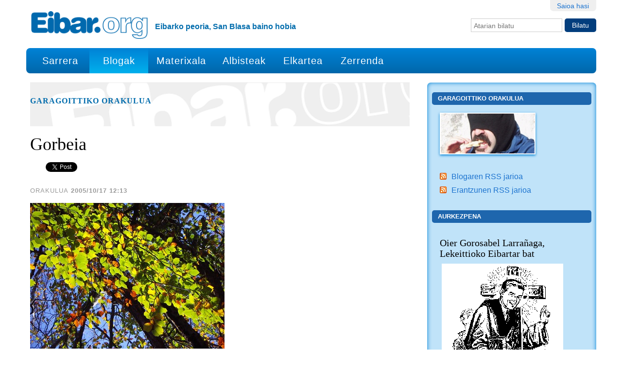

--- FILE ---
content_type: text/html;charset=utf-8
request_url: https://eibar.org/blogak/orakulua/348
body_size: 14312
content:
<!DOCTYPE html>
<html xmlns="http://www.w3.org/1999/xhtml" lang="eu">
<head><meta name="google-site-verification" content="kObITqKjY5YBY9c4Zchex4wpJ2nArtB5o1RMQGhiSvw">
    
    
    
    
    



    

    
        <base href="https://eibar.org/blogak/orakulua/348"><!--[if lt IE 7]></base><![endif]-->
    

    
        
  
    
  <meta property="og:site_name" content="Eibar.org">
  <meta property="og:url" content="https://eibar.org/blogak/orakulua/348">
  <meta property="og:type" content="article">
  <meta property="og:locale" content="eu_ES">
  <meta property="og:title" content="Gorbeia">
  <meta property="og:description" content="">
  <meta property="og:image" content="https://eibar.org/logo.png">
  
  
  
  <script type="application/javascript">
    (function() {
        var po = document.createElement('script');
        po.async = true;
        po.src = document.location.protocol + '//connect.facebook.net/eu_ES/all.js#xfbml=1';
        var head = document.getElementsByTagName('head')[0];
        head.appendChild(po);
    }());
    </script>

  
  
    
  <script type="application/javascript">
    (function() {
        var po = document.createElement('script');
        po.type = 'application/javascript';
        po.async = true;
        po.src = '//apis.google.com/js/plusone.js';
        var head = document.getElementsByTagName('head')[0];
        head.appendChild(po);
    })();
  </script>

  
  
    
  
  
    
  


<meta content="text/html" name="DC.format"><meta content="Albistea" name="DC.type"><meta content="2005/10/17 - " name="DC.date.valid_range"><meta content="orakulua" name="DC.creator"><meta content="oioioi-lur" name="keywords"><meta content="2005-10-17T11:13:10+01:00" name="DC.date.created"><meta content="oioioi-lur" name="DC.subject"><meta content="2007-12-13T16:44:29+01:00" name="DC.date.modified"><meta content="eu" name="DC.language">

  
    <link rel="stylesheet" type="text/css" href="https://eibar.org/portal_css/EibarORG/reset-cachekey-490a49232a6813970e107c14e74ed0d8.css">
    <style type="text/css" media="screen">@import url(https://eibar.org/portal_css/EibarORG/resourcecollective.flowplayer.cssflowplayer-cachekey-b5202bdf6b0f9acad8b0bc8ab76fddfa.css);</style>
        <!--[if lt IE 8]>    
    
    <link rel="stylesheet" type="text/css" href="https://eibar.org/portal_css/EibarORG/IEFixes-cachekey-f57580da7d1752805eef04aebabedeaf.css" />
        <![endif]-->
    

  
  
    <script type="text/javascript" src="https://eibar.org/portal_javascripts/EibarORG/resourcecollective.lazysizesls.twitter.min-cachekey-28c9bb5cbce7b1221bb01eafa6f50c57.js"></script>
    <script type="text/javascript" src="https://eibar.org/portal_javascripts/EibarORG/++resource++collective.autoresizetextarea.javascripts/autoresize.jquery.min.js"></script>
    <script type="text/javascript" src="https://eibar.org/portal_javascripts/EibarORG/++resource++collective.autoresizetextarea.javascripts/autoresize.js"></script>
    <script type="text/javascript" src="https://eibar.org/portal_javascripts/EibarORG/jsbootstrap-cachekey-ee117159a883263cd20e3a11fa1ff40c.js"></script>


<title>Gorbeia &#8212; Eibar.org</title>
            <link rel="canonical" href="https://eibar.org/blogak/orakulua/348">

    <link rel="shortcut icon" type="image/x-icon" href="https://eibar.org/favicon.ico">
    <link rel="apple-touch-icon" href="https://eibar.org/touch_icon.png">




<meta property="og:title" content="Gorbeia"><meta property="og:url" content="https://eibar.org/blogak/orakulua/348"><meta property="og:image" content="https://eibar.org/blogak/orakulua/@@images/c3105ce0-5a2a-4422-a91b-1511663f419b.jpeg"><meta property="og:site_name" content="Eibar.org"><meta property="og:description" content=""><meta property="og:type" content="activity">

 

    <link rel="search" href="https://eibar.org/@@search" title="Bilatu webgunean">




<link rel="canonical" href="https://eibar.org/blogak/orakulua/348">
      


        
        
        
        
        

         <meta name="viewport" content="width=device-width, user-scalable=no">
        <meta name="generator" content="Plone - http://plone.org">
    


</head><body class="template-newsitem_view portaltype-news-item site-Plone section-blogak subsection-orakulua subsection-orakulua-348 userrole-anonymous" dir="ltr">

<div id="visual-portal-wrapper">

        <div id="portal-top" class="row">
<div class="cell width-full position-0">
            <div id="portal-header">
    <p class="hiddenStructure">
  <a accesskey="2" href="https://eibar.org/blogak/orakulua/348#content">Edukira salto egin</a> |

  <a accesskey="6" href="https://eibar.org/blogak/orakulua/348#portal-globalnav">Salto egin nabigazioara</a>
</p>

<div id="portal-personaltools-wrapper">

<p class="hiddenStructure">Tresna pertsonalak</p>



<ul class="actionMenu deactivated" id="portal-personaltools">
  <li id="anon-personalbar">
    
        <a href="https://eibar.org/login" id="personaltools-login">Saioa hasi</a>
    
  </li>
</ul>

</div>



<div id="portal-searchbox">

    <form id="searchGadget_form" action="https://eibar.org/@@search">

        <div class="LSBox">
        <label class="hiddenStructure" for="searchGadget">Bilatu atarian</label>

        <input name="SearchableText" type="text" size="18" title="Atarian bilatu" placeholder="Atarian bilatu" accesskey="4" class="searchField" id="searchGadget">

        <input class="searchButton" type="submit" value="Bilatu">

        <div class="searchSection">
            <input id="searchbox_currentfolder_only" class="noborder" type="checkbox" name="path" value="/Plone/blogak/orakulua">
            <label for="searchbox_currentfolder_only" style="cursor: pointer">atal honetan bakarrik</label>
        </div>

        <div class="LSResult" id="LSResult"><div class="LSShadow" id="LSShadow"></div></div>
        </div>
    </form>

    <div id="portal-advanced-search" class="hiddenStructure">
        <a href="https://eibar.org/@@search" accesskey="5">Bilaketa aurreratua&#8230;</a>
    </div>

</div>

<a id="portal-logo" title="Eibar.org" accesskey="1" href="https://eibar.org">
    <img src="https://eibar.org/logo.png" alt="Eibar.org" title="Eibar.org" height="64" width="272"></a>

<div id="editable-tagline">
  Eibarko peoria, San Blasa baino hobia
</div> 

<nav id="portal-globalnav" class="navbar navbar-default">
  <div class="container-fluid">
    <!-- Brand and toggle get grouped for better mobile display -->
    <div class="navbar-header">
      <button type="button" class="navbar-toggle collapsed" data-toggle="collapse" data-target="#bs-example-navbar-collapse-1" aria-expanded="false">
        <span class="sr-only">Nabigazio menua</span>
        <span class="icon-bar"></span>
        <span class="icon-bar"></span>
        <span class="icon-bar"></span>
      </button>
    </div>

    <!-- Collect the nav links, forms, and other content for toggling -->
    <div class="collapse navbar-collapse" id="bs-example-navbar-collapse-1">
      <ul class="nav navbar-nav">
        <li id="portaltab-index_html"><a href="https://eibar.org" title="">Sarrera</a></li>
        <li id="portaltab-blogak" class="active"><a href="https://eibar.org/blogak" title="">Blogak</a></li>
        <li id="portaltab-materixala"><a href="https://eibar.org/materixala" title="">Materixala</a></li>
        <li id="portaltab-albisteak"><a href="https://eibar.org/albisteak" title="">Albisteak</a></li>
        <li id="portaltab-elkartea"><a href="https://eibar.org/elkartea" title="">Elkartea</a></li>
        <li id="portaltab-eibartarrak-zerrenda"><a href="https://eibar.org/eibartarrak-zerrenda" title="Eibartarrak posta zerrenda">Zerrenda</a></li>
      </ul>
    </div><!-- /.navbar-collapse -->
  </div><!-- /.container-fluid -->


</nav>

</div>

</div>
        </div>
    <div id="portal-columns" class="row">

        <div id="portal-column-content" class="cell width-11 position-0">

            <div id="viewlet-above-content"><div id="portal-breadcrumbs">

    <span id="breadcrumbs-you-are-here">Hemen zaude:</span>
    <span id="breadcrumbs-home">
        <a href="https://eibar.org">Hasiera</a>
        <span class="breadcrumbSeparator">
            /
            
        </span>
    </span>
    <span id="breadcrumbs-1" dir="ltr">
        
            <a href="https://eibar.org/blogak">Blogak</a>
            <span class="breadcrumbSeparator">
                /
                
            </span>
            
         
    </span>
    <span id="breadcrumbs-2" dir="ltr">
        
            <a href="https://eibar.org/blogak/orakulua">Garagoittiko Orakulua</a>
            <span class="breadcrumbSeparator">
                /
                
            </span>
            
         
    </span>
    <span id="breadcrumbs-3" dir="ltr">
        
            
            
            <span id="breadcrumbs-current">Gorbeia</span>
         
    </span>

</div>
</div>

            
                <div class="">

                    

                    

    <dl class="portalMessage info" id="kssPortalMessage" style="display:none">
        <dt>Info</dt>
        <dd></dd>
    </dl>



                    
                        <div id="content">

                            
<div class="blogheader">
    <a href="https://eibar.org/blogak/orakulua">
           
    </a>
    
    <h2 class="blogTitle">
        <a href="https://eibar.org/blogak/orakulua" title="Garagoittiko Orakulua">            
            Garagoittiko Orakulua
        </a>
    </h2>
</div>



                            

                             <div id="viewlet-above-content-title"></div>
                             
                                 
                                 
            
                <h1 id="parent-fieldname-title" class="documentFirstHeading">
                    Gorbeia
                </h1>
            
            
        
                             
                             <div id="viewlet-below-content-title"><div id="viewlet-social-like" style="display:none" class="horizontal">
  
    <div class="sociallike-network-facebook">
      
    <!-- Facebook -->
    <div class="fb-like" data-width="90px" data-show-faces="false" data-action="like" data-layout="button_count" data-share="True" data-send="false" data-href="https://eibar.org/blogak/orakulua/348"></div>
    

    </div>
  
  
    <div class="sociallike-network-gplus">
      
    <!-- Google+ -->
    <div class="g-plusone" data-size="medium" data-lang="eu" data-annotation="bubble" data-href="https://eibar.org/blogak/orakulua/348"></div>

    </div>
  
  
    <div class="sociallike-network-twitter">
      
    <!-- Twitter -->
    <a href="https://twitter.com/share" class="twitter-share-button" data-count="horizontal" data-url="https://eibar.org/blogak/orakulua/348" data-lang="eu" data-text="Gorbeia" data-via="eibarorg">Tweet</a>
    <script>!function(d,s,id){var js,fjs=d.getElementsByTagName(s)[0],p=/^http:/.test(d.location)?'http':'https';if(!d.getElementById(id)){js=d.createElement(s);js.id=id;js.src=p+'://platform.twitter.com/widgets.js';fjs.parentNode.insertBefore(js,fjs);}}(document, 'script', 'twitter-wjs');</script>
    <noscript>
        <a href="http://twitter.com/home?status=Gorbeia%20-%20https%3A//eibar.org/blogak/orakulua/348%20via%20eibarorg">Tweet</a>
    </noscript>


    </div>
  
  
    <div class="sociallike-network-whatsapp">
      
    <a class="whatsapp" href="whatsapp://send?text=Gorbeia%20-%20https%3A//eibar.org/blogak/orakulua/348">Share in WhatsApp</a>


    </div>
  
</div>

<div class="documentByLine" id="plone-document-byline">
  

  
  
    <span class="documentAuthor">orakulua</span>
  
  

  <span class="documentModified">
    2005/10/17 12:13
  </span>

  

  

</div>
</div>

                             
                                 
                                 
            
                
            
            
        
                             

                             <div id="viewlet-above-content-body">

</div>
                             <div id="content-core">
                                 
    

        

        

        <div id="parent-fieldname-text" class="plain">
            <p><img src="[data-uri]" border="0" data-src="./images/img_313" class="lazyload"></p> <p>Udazkeneko sasoi politten hasten jagozak. Atzo Gorbeira juan nintzan  aspaldiko partez, umia nintzanetik juan barik najenguan; eta goguan  daukatena, beti lai&#241;ua, hotza, edurra eta aldapara latzak; &#161;txarto  pasatu, orraittiok! Atzo ostera, barriro adiskidetu nintzan mendi zahar  horrekin. Aspaldi etxuat hain egun atsegi&#241;a pasatu. Hamen jarriko  deuadaz irudi batzu: Egiri&#241;aoko santutxua:</p> <p><img src="[data-uri]" border="0" data-src="./images/img_314" class="lazyload"></p> <p>Aldamingo tontorra, Arrabarako bidetik:</p> <p><img src="[data-uri]" border="0" data-src="./images/img_315" class="lazyload"></p> <p>Itxi&#241;ako artzai-korta bat:</p> <p><img src="[data-uri]" border="0" data-src="./images/img_316" class="lazyload"></p> <p>Itxi&#241;ako Atxulaor atia:</p> <p><img src="[data-uri]" border="0" data-src="./images/img_317" class="lazyload"></p>
        </div>
    

                             </div>
                             <div id="viewlet-below-content-body">



    <div class="visualClear"><!-- --></div>

    <div class="documentActions">
        

        

    </div>

</div>

                            
                        </div>
                    

                    
                </div>
            

            <div id="viewlet-below-content"><div id="category" class="documentByLine">
  etiketak:
  <span>
    <a href="https://eibar.org/@@search?Subject%3Alist=oioioi-lur" class="link-category" rel="nofollow">oioioi-lur</a>
  </span>
</div>






    

    

    

    <div id="commenting" class="reply">

        <fieldset>

            <legend>Iruzkina gehitu</legend>
            <p>Erantzuna formulario hau betez utzi dezakezu. Formatua testu arruntarena da. Web eta e-posta helbideak automatikoki klikagarri agertuko dira.</p>

            

                

                

                
                  
                

                <form class="rowlike enableUnloadProtection   kssattr-formname-newsitem_view" action="https://eibar.org/blogak/orakulua/348/newsitem_view" method="post" enctype="multipart/form-data">

                    

                    
                      

                      <!-- Default fieldset -->
                      

                          

                              

                              
                                  
                                      
                                          
                                              <div data-fieldname="form.widgets.in_reply_to" class="field z3cformInlineValidation kssattr-fieldname-form.widgets.in_reply_to empty" id="formfield-form-widgets-in_reply_to">
    

    <div class="fieldErrorBox"></div>

    
<input id="form-widgets-in_reply_to" name="form.widgets.in_reply_to" value="" class="hidden-widget" type="hidden">


</div>

                                          
                                      
                                  
                                  
                                      
                                          
                                              <div data-fieldname="form.widgets.author_name" class="field z3cformInlineValidation kssattr-fieldname-form.widgets.author_name empty" id="formfield-form-widgets-author_name">
    <label for="form-widgets-author_name" class="horizontal">
        Izena

        

        
    </label>

    <div class="fieldErrorBox"></div>

    
    <input id="form-widgets-author_name" name="form.widgets.author_name" class="text-widget textline-field" value="" type="text">


</div>

                                          
                                      
                                  
                                  
                                      
                                          
                                              <div data-fieldname="form.widgets.author_email" class="field z3cformInlineValidation kssattr-fieldname-form.widgets.author_email empty" id="formfield-form-widgets-author_email">
    <label for="form-widgets-author_email" class="horizontal">
        E-posta

        

        
    </label>

    <div class="fieldErrorBox"></div>

    
    <input id="form-widgets-author_email" name="form.widgets.author_email" class="text-widget textline-field" value="" type="text">


</div>

                                          
                                      
                                  
                                  
                                      
                                          
                                              <div data-fieldname="form.widgets.text" class="field z3cformInlineValidation kssattr-fieldname-form.widgets.text empty" id="formfield-form-widgets-comment-text">
    <label for="form-widgets-comment-text" class="horizontal">
        Erantzuna

        <span class="required horizontal" title="Beharrezkoa">&#160;</span>

        
    </label>

    <div class="fieldErrorBox"></div>

    
<textarea id="form-widgets-comment-text" name="form.widgets.text" class="textarea-widget required text-field autoresize"></textarea>


</div>

                                          
                                      
                                  
                                  
                                      
                                          
                                              <div data-fieldname="form.widgets.user_notification" class="field z3cformInlineValidation kssattr-fieldname-form.widgets.user_notification" id="formfield-form-widgets-user_notification">

    
<span class="option">
  <input id="form-widgets-user_notification-0" name="form.widgets.user_notification:list" value="selected" class="single-checkbox-widget bool-field" type="hidden">
</span>



    

    <div class="fieldErrorBox"></div>

</div>

                                          
                                      
                                  
                                  
                                      
                                          
                                              <div data-fieldname="form.widgets.captcha" class="field z3cformInlineValidation kssattr-fieldname-form.widgets.captcha empty" id="formfield-form-widgets-captcha">
    <label for="form-widgets-captcha" class="horizontal">
        Captcha

        

        
    </label>

    <div class="fieldErrorBox"></div>

    
	
  <strong><span>Galdera</span></strong>:
  <span>Zenbat dira hogei ken bi? (idatzi zenbakiz)</span><br>

  <strong><span>Erantzuna</span></strong>:
  
  <input type="text" id="form-widgets-captcha" name="form.widgets.captcha" class="text-widget textline-field" size="30" maxlength="200" value="">
                     
  <input type="hidden" name="question_id" value="question1">
  <input type="hidden" name="id_check" value="ee935f906db6d4b7f1f8a421d38f4c22">
         

</div>

                                          
                                      
                                  
                              
                          

                          <!-- Secondary fieldsets -->

                      
                    

                    
                        
                            <div class="formControls">
                                
                                    
<input id="form-buttons-comment" name="form.buttons.comment" class="submit-widget button-field context" value="Eman erantzuna" type="submit">


                                
                                
                                    
<input id="form-buttons-cancel" name="form.buttons.cancel" class="submit-widget button-field standalone hide" value="Utzi" type="submit">


                                
                            </div>
                        
                    

                    
                    

                </form>
            


        </fieldset>
    </div>


</div>
        </div>

        
        

        <div id="portal-column-two" class="cell width-5 position-11">
            
                
<div class="portletWrapper" data-portlethash="706c6f6e652e7269676874636f6c756d6e0a636f6e746578740a2f506c6f6e652f626c6f67616b2f6f72616b756c75610a626c6f672d696d6167652d706f72746c6574" id="portletwrapper-706c6f6e652e7269676874636f6c756d6e0a636f6e746578740a2f506c6f6e652f626c6f67616b2f6f72616b756c75610a626c6f672d696d6167652d706f72746c6574"><dl class="portlet portletBlogImagePortlet">

    <dt class="portletHeader">
        <span class="portletTopLeft"></span>
        <a href="https://eibar.org/blogak/orakulua">Garagoittiko Orakulua</a>
        <span class="portletTopRight"></span>
    </dt>

    <dd class="portletItem odd">
        <a href="https://eibar.org/blogak/orakulua" title="Garagoittiko Orakulua"><img src="https://eibar.org/blogak/orakulua/image" alt="Garagoittiko Orakulua" title="Garagoittiko Orakulua" height="84" width="197"></a>
    </dd>

    <dd class="portletFooter">
        <span class="portletBottomLeft"></span>
        <ul>
            <li class="rss">
                <a href="https://eibar.org/blogak/orakulua/atom.xml">
                    Blogaren RSS jarioa
                </a> 
                 
            </li>
            <li class="rss">
                <a href="https://eibar.org/blogak/orakulua/erantzunak/atom.xml">
                    Erantzunen RSS jarioa
                </a>
                

            </li>
        </ul>
        <span class="portletBottomRight"></span>
    </dd>

</dl>
</div>

<div class="portletWrapper" data-portlethash="706c6f6e652e7269676874636f6c756d6e0a636f6e746578740a2f506c6f6e652f626c6f67616b2f6f72616b756c75610a6175726b657a70656e61" id="portletwrapper-706c6f6e652e7269676874636f6c756d6e0a636f6e746578740a2f506c6f6e652f626c6f67616b2f6f72616b756c75610a6175726b657a70656e61">
<dl class="portlet portletStaticText portlet-static-aurkezpena">

    <dt class="portletHeader">
        <span class="portletTopLeft"></span>
        <span>
           Aurkezpena
        </span>
        <span class="portletTopRight"></span>
    </dt>

    <dd class="portletItem odd">
        <h3>Oier Gorosabel Larra&#241;aga, Lekeittioko Eibartar bat</h3>
<p>&#160;<img src="https://eibar.org/blogak/orakulua/images/fondo/preacher.gif" alt="preacher.gif" class="image-inline" title="preacher.gif"></p>
<p><a class="external-link" href="http://news.gmane.org/gmane.culture.language.basque.eibartarrak/">Eibarrespaziuan zihar</a> esan zesten pizkat mesianikua nintzala idaztian, eta bloga sortzerako orduan horregaittik ipi&#241;i netsan izenburu hau. Lehen nere gauza guztiak (argitaratzeko morokuak, behintzat) hamen idazten banittuan be, <a class="external-link" href="http://www.actualid-ades.blogspot.com.es/">espeleologixiari buruzko gauza guztiak ADES-en webgunian</a> emoten dittudaz, eta <span class="external-link"><a class="external-link" href="http://www.abante.eus" target="_self" title="">osasun asuntoko artikulu guztiak</a> hona mobidu dittudaz</span>, gaika klasifikauta.</p>
        
            <span class="portletBottomLeft"></span>
            <span class="portletBottomRight"></span>
        
    </dd>
    
    

</dl>
</div>

<div class="portletWrapper" data-portlethash="706c6f6e652e7269676874636f6c756d6e0a636f6e746578740a2f506c6f6e652f626c6f67616b2f6f72616b756c75610a74786f72726f7478696f616b" id="portletwrapper-706c6f6e652e7269676874636f6c756d6e0a636f6e746578740a2f506c6f6e652f626c6f67616b2f6f72616b756c75610a74786f72726f7478696f616b">
<dl class="portlet portletEmbed portlet-embed-txorrotxioak">

    <dt class="portletHeader">
        <span class="portletTopLeft"></span>
        <span>
           Txorrotxioak
        </span>
        <span class="portletTopRight"></span>
    </dt>

    <dd class="portletItem odd">
        <a class="twitter-timeline" href="https://twitter.com/Txikillana" data-widget-id="366567612060147713">@Txikillana(r)en Txioak</a>
<script>!function(d,s,id){var js,fjs=d.getElementsByTagName(s)[0],p=/^http:/.test(d.location)?'http':'https';if(!d.getElementById(id)){js=d.createElement(s);js.id=id;js.src=p+"://platform.twitter.com/widgets.js";fjs.parentNode.insertBefore(js,fjs);}}(document,"script","twitter-wjs");</script>

        
            <span class="portletBottomLeft"></span>
            <span class="portletBottomRight"></span>
        
    </dd>
    
    

</dl>
</div>

<div class="portletWrapper" data-portlethash="706c6f6e652e7269676874636f6c756d6e0a636f6e746578740a2f506c6f6e652f626c6f67616b2f6f72616b756c75610a7461672d636c6f75642d706f72746c6574" id="portletwrapper-706c6f6e652e7269676874636f6c756d6e0a636f6e746578740a2f506c6f6e652f626c6f67616b2f6f72616b756c75610a7461672d636c6f75642d706f72746c6574"><dl class="portlet portletTagCloudPortlet">
    
    <dt class="portletHeader">
        <span class="portletTopLeft"></span>
        <span>Etiketak</span>
        <span class="portletTopRight"></span>
    </dt>

    <dd class="portletItem odd lastItem">
        
            <a href="https://eibar.org/search?Subject%3Alist=ETB1&amp;portal_type%3Alist=News%20Item&amp;path=/Plone/blogak/orakulua" rel="nofollow" title="33 elementu">
                <span class="cloud4">ETB1</span>
            </a>
        
        
            <a href="https://eibar.org/search?Subject%3Alist=Eibar&amp;portal_type%3Alist=News%20Item&amp;path=/Plone/blogak/orakulua" rel="nofollow" title="3 elementu">
                <span class="cloud2">Eibar</span>
            </a>
        
        
            <a href="https://eibar.org/search?Subject%3Alist=EibarOrg&amp;portal_type%3Alist=News%20Item&amp;path=/Plone/blogak/orakulua" rel="nofollow" title="2 elementu">
                <span class="cloud2">EibarOrg</span>
            </a>
        
        
            <a href="https://eibar.org/search?Subject%3Alist=Info7&amp;portal_type%3Alist=News%20Item&amp;path=/Plone/blogak/orakulua" rel="nofollow" title="1 elementu">
                <span class="cloud1">Info7</span>
            </a>
        
        
            <a href="https://eibar.org/search?Subject%3Alist=Zer%20erantzi&amp;portal_type%3Alist=News%20Item&amp;path=/Plone/blogak/orakulua" rel="nofollow" title="7 elementu">
                <span class="cloud3">Zer erantzi</span>
            </a>
        
        
            <a href="https://eibar.org/search?Subject%3Alist=abertzale&amp;portal_type%3Alist=News%20Item&amp;path=/Plone/blogak/orakulua" rel="nofollow" title="7 elementu">
                <span class="cloud3">abertzale</span>
            </a>
        
        
            <a href="https://eibar.org/search?Subject%3Alist=abittaga&amp;portal_type%3Alist=News%20Item&amp;path=/Plone/blogak/orakulua" rel="nofollow" title="1 elementu">
                <span class="cloud1">abittaga</span>
            </a>
        
        
            <a href="https://eibar.org/search?Subject%3Alist=abortuak&amp;portal_type%3Alist=News%20Item&amp;path=/Plone/blogak/orakulua" rel="nofollow" title="3 elementu">
                <span class="cloud2">abortuak</span>
            </a>
        
        
            <a href="https://eibar.org/search?Subject%3Alist=adela%20larra%C3%B1aga&amp;portal_type%3Alist=News%20Item&amp;path=/Plone/blogak/orakulua" rel="nofollow" title="2 elementu">
                <span class="cloud2">adela larra&#241;aga</span>
            </a>
        
        
            <a href="https://eibar.org/search?Subject%3Alist=aitor_eguren&amp;portal_type%3Alist=News%20Item&amp;path=/Plone/blogak/orakulua" rel="nofollow" title="1 elementu">
                <span class="cloud1">aitor_eguren</span>
            </a>
        
        
            <a href="https://eibar.org/search?Subject%3Alist=aittitta%20raduga&amp;portal_type%3Alist=News%20Item&amp;path=/Plone/blogak/orakulua" rel="nofollow" title="109 elementu">
                <span class="cloud5">aittitta raduga</span>
            </a>
        
        
            <a href="https://eibar.org/search?Subject%3Alist=aldatze&amp;portal_type%3Alist=News%20Item&amp;path=/Plone/blogak/orakulua" rel="nofollow" title="1 elementu">
                <span class="cloud1">aldatze</span>
            </a>
        
        
            <a href="https://eibar.org/search?Subject%3Alist=amarauna&amp;portal_type%3Alist=News%20Item&amp;path=/Plone/blogak/orakulua" rel="nofollow" title="1 elementu">
                <span class="cloud1">amarauna</span>
            </a>
        
        
            <a href="https://eibar.org/search?Subject%3Alist=amuategi&amp;portal_type%3Alist=News%20Item&amp;path=/Plone/blogak/orakulua" rel="nofollow" title="15 elementu">
                <span class="cloud4">amuategi</span>
            </a>
        
        
            <a href="https://eibar.org/search?Subject%3Alist=andoain&amp;portal_type%3Alist=News%20Item&amp;path=/Plone/blogak/orakulua" rel="nofollow" title="1 elementu">
                <span class="cloud1">andoain</span>
            </a>
        
        
            <a href="https://eibar.org/search?Subject%3Alist=antzerkia&amp;portal_type%3Alist=News%20Item&amp;path=/Plone/blogak/orakulua" rel="nofollow" title="17 elementu">
                <span class="cloud4">antzerkia</span>
            </a>
        
        
            <a href="https://eibar.org/search?Subject%3Alist=araba&amp;portal_type%3Alist=News%20Item&amp;path=/Plone/blogak/orakulua" rel="nofollow" title="1 elementu">
                <span class="cloud1">araba</span>
            </a>
        
        
            <a href="https://eibar.org/search?Subject%3Alist=arantzazu&amp;portal_type%3Alist=News%20Item&amp;path=/Plone/blogak/orakulua" rel="nofollow" title="1 elementu">
                <span class="cloud1">arantzazu</span>
            </a>
        
        
            <a href="https://eibar.org/search?Subject%3Alist=aranzadi&amp;portal_type%3Alist=News%20Item&amp;path=/Plone/blogak/orakulua" rel="nofollow" title="1 elementu">
                <span class="cloud1">aranzadi</span>
            </a>
        
        
            <a href="https://eibar.org/search?Subject%3Alist=ardantza&amp;portal_type%3Alist=News%20Item&amp;path=/Plone/blogak/orakulua" rel="nofollow" title="1 elementu">
                <span class="cloud1">ardantza</span>
            </a>
        
        
            <a href="https://eibar.org/search?Subject%3Alist=argentina_2005&amp;portal_type%3Alist=News%20Item&amp;path=/Plone/blogak/orakulua" rel="nofollow" title="10 elementu">
                <span class="cloud3">argentina_2005</span>
            </a>
        
        
            <a href="https://eibar.org/search?Subject%3Alist=armando%20gorosabel&amp;portal_type%3Alist=News%20Item&amp;path=/Plone/blogak/orakulua" rel="nofollow" title="16 elementu">
                <span class="cloud4">armando gorosabel</span>
            </a>
        
        
            <a href="https://eibar.org/search?Subject%3Alist=armeria%20eskola&amp;portal_type%3Alist=News%20Item&amp;path=/Plone/blogak/orakulua" rel="nofollow" title="1 elementu">
                <span class="cloud1">armeria eskola</span>
            </a>
        
        
            <a href="https://eibar.org/search?Subject%3Alist=arrajola&amp;portal_type%3Alist=News%20Item&amp;path=/Plone/blogak/orakulua" rel="nofollow" title="1 elementu">
                <span class="cloud1">arrajola</span>
            </a>
        
        
            <a href="https://eibar.org/search?Subject%3Alist=arrakala&amp;portal_type%3Alist=News%20Item&amp;path=/Plone/blogak/orakulua" rel="nofollow" title="188 elementu">
                <span class="cloud5">arrakala</span>
            </a>
        
        
            <a href="https://eibar.org/search?Subject%3Alist=arrantza%20literarixuak&amp;portal_type%3Alist=News%20Item&amp;path=/Plone/blogak/orakulua" rel="nofollow" title="489 elementu">
                <span class="cloud5">arrantza literarixuak</span>
            </a>
        
        
            <a href="https://eibar.org/search?Subject%3Alist=arrate&amp;portal_type%3Alist=News%20Item&amp;path=/Plone/blogak/orakulua" rel="nofollow" title="1 elementu">
                <span class="cloud1">arrate</span>
            </a>
        
        
            <a href="https://eibar.org/search?Subject%3Alist=arrosa&amp;portal_type%3Alist=News%20Item&amp;path=/Plone/blogak/orakulua" rel="nofollow" title="59 elementu">
                <span class="cloud5">arrosa</span>
            </a>
        
        
            <a href="https://eibar.org/search?Subject%3Alist=artxanda&amp;portal_type%3Alist=News%20Item&amp;path=/Plone/blogak/orakulua" rel="nofollow" title="1 elementu">
                <span class="cloud1">artxanda</span>
            </a>
        
        
            <a href="https://eibar.org/search?Subject%3Alist=aulestia&amp;portal_type%3Alist=News%20Item&amp;path=/Plone/blogak/orakulua" rel="nofollow" title="1 elementu">
                <span class="cloud1">aulestia</span>
            </a>
        
        
            <a href="https://eibar.org/search?Subject%3Alist=axpe_martzana&amp;portal_type%3Alist=News%20Item&amp;path=/Plone/blogak/orakulua" rel="nofollow" title="2 elementu">
                <span class="cloud2">axpe_martzana</span>
            </a>
        
        
            <a href="https://eibar.org/search?Subject%3Alist=azkue%20ipuin%20bilduma&amp;portal_type%3Alist=News%20Item&amp;path=/Plone/blogak/orakulua" rel="nofollow" title="77 elementu">
                <span class="cloud5">azkue ipuin bilduma</span>
            </a>
        
        
            <a href="https://eibar.org/search?Subject%3Alist=azpimarra&amp;portal_type%3Alist=News%20Item&amp;path=/Plone/blogak/orakulua" rel="nofollow" title="33 elementu">
                <span class="cloud4">azpimarra</span>
            </a>
        
        
            <a href="https://eibar.org/search?Subject%3Alist=banu_qasi&amp;portal_type%3Alist=News%20Item&amp;path=/Plone/blogak/orakulua" rel="nofollow" title="5 elementu">
                <span class="cloud3">banu_qasi</span>
            </a>
        
        
            <a href="https://eibar.org/search?Subject%3Alist=baxenafarroa&amp;portal_type%3Alist=News%20Item&amp;path=/Plone/blogak/orakulua" rel="nofollow" title="1 elementu">
                <span class="cloud1">baxenafarroa</span>
            </a>
        
        
            <a href="https://eibar.org/search?Subject%3Alist=baztan&amp;portal_type%3Alist=News%20Item&amp;path=/Plone/blogak/orakulua" rel="nofollow" title="4 elementu">
                <span class="cloud3">baztan</span>
            </a>
        
        
            <a href="https://eibar.org/search?Subject%3Alist=belaunologia&amp;portal_type%3Alist=News%20Item&amp;path=/Plone/blogak/orakulua" rel="nofollow" title="27 elementu">
                <span class="cloud4">belaunologia</span>
            </a>
        
        
            <a href="https://eibar.org/search?Subject%3Alist=berasueta&amp;portal_type%3Alist=News%20Item&amp;path=/Plone/blogak/orakulua" rel="nofollow" title="9 elementu">
                <span class="cloud3">berasueta</span>
            </a>
        
        
            <a href="https://eibar.org/search?Subject%3Alist=berbologia&amp;portal_type%3Alist=News%20Item&amp;path=/Plone/blogak/orakulua" rel="nofollow" title="89 elementu">
                <span class="cloud5">berbologia</span>
            </a>
        
        
            <a href="https://eibar.org/search?Subject%3Alist=berriatua&amp;portal_type%3Alist=News%20Item&amp;path=/Plone/blogak/orakulua" rel="nofollow" title="1 elementu">
                <span class="cloud1">berriatua</span>
            </a>
        
        
            <a href="https://eibar.org/search?Subject%3Alist=bidai_aluzinantia&amp;portal_type%3Alist=News%20Item&amp;path=/Plone/blogak/orakulua" rel="nofollow" title="20 elementu">
                <span class="cloud4">bidai_aluzinantia</span>
            </a>
        
        
            <a href="https://eibar.org/search?Subject%3Alist=bilbao&amp;portal_type%3Alist=News%20Item&amp;path=/Plone/blogak/orakulua" rel="nofollow" title="3 elementu">
                <span class="cloud2">bilbao</span>
            </a>
        
        
            <a href="https://eibar.org/search?Subject%3Alist=bittorixa&amp;portal_type%3Alist=News%20Item&amp;path=/Plone/blogak/orakulua" rel="nofollow" title="2 elementu">
                <span class="cloud2">bittorixa</span>
            </a>
        
        
            <a href="https://eibar.org/search?Subject%3Alist=buruntza&amp;portal_type%3Alist=News%20Item&amp;path=/Plone/blogak/orakulua" rel="nofollow" title="1 elementu">
                <span class="cloud1">buruntza</span>
            </a>
        
        
            <a href="https://eibar.org/search?Subject%3Alist=chill_mafia&amp;portal_type%3Alist=News%20Item&amp;path=/Plone/blogak/orakulua" rel="nofollow" title="1 elementu">
                <span class="cloud1">chill_mafia</span>
            </a>
        
        
            <a href="https://eibar.org/search?Subject%3Alist=comunitat_valenciana&amp;portal_type%3Alist=News%20Item&amp;path=/Plone/blogak/orakulua" rel="nofollow" title="14 elementu">
                <span class="cloud4">comunitat_valenciana</span>
            </a>
        
        
            <a href="https://eibar.org/search?Subject%3Alist=covid19&amp;portal_type%3Alist=News%20Item&amp;path=/Plone/blogak/orakulua" rel="nofollow" title="2 elementu">
                <span class="cloud2">covid19</span>
            </a>
        
        
            <a href="https://eibar.org/search?Subject%3Alist=culineitor&amp;portal_type%3Alist=News%20Item&amp;path=/Plone/blogak/orakulua" rel="nofollow" title="57 elementu">
                <span class="cloud5">culineitor</span>
            </a>
        
        
            <a href="https://eibar.org/search?Subject%3Alist=deba&amp;portal_type%3Alist=News%20Item&amp;path=/Plone/blogak/orakulua" rel="nofollow" title="1 elementu">
                <span class="cloud1">deba</span>
            </a>
        
        
            <a href="https://eibar.org/search?Subject%3Alist=desempolving&amp;portal_type%3Alist=News%20Item&amp;path=/Plone/blogak/orakulua" rel="nofollow" title="2 elementu">
                <span class="cloud2">desempolving</span>
            </a>
        
        
            <a href="https://eibar.org/search?Subject%3Alist=diaspora&amp;portal_type%3Alist=News%20Item&amp;path=/Plone/blogak/orakulua" rel="nofollow" title="45 elementu">
                <span class="cloud5">diaspora</span>
            </a>
        
        
            <a href="https://eibar.org/search?Subject%3Alist=diego-rivera&amp;portal_type%3Alist=News%20Item&amp;path=/Plone/blogak/orakulua" rel="nofollow" title="1 elementu">
                <span class="cloud1">diego-rivera</span>
            </a>
        
        
            <a href="https://eibar.org/search?Subject%3Alist=durangoko-plateruak&amp;portal_type%3Alist=News%20Item&amp;path=/Plone/blogak/orakulua" rel="nofollow" title="2 elementu">
                <span class="cloud2">durangoko-plateruak</span>
            </a>
        
        
            <a href="https://eibar.org/search?Subject%3Alist=egillor&amp;portal_type%3Alist=News%20Item&amp;path=/Plone/blogak/orakulua" rel="nofollow" title="1 elementu">
                <span class="cloud1">egillor</span>
            </a>
        
        
            <a href="https://eibar.org/search?Subject%3Alist=eibar&amp;portal_type%3Alist=News%20Item&amp;path=/Plone/blogak/orakulua" rel="nofollow" title="76 elementu">
                <span class="cloud5">eibar</span>
            </a>
        
        
            <a href="https://eibar.org/search?Subject%3Alist=eibarko_lagunak&amp;portal_type%3Alist=News%20Item&amp;path=/Plone/blogak/orakulua" rel="nofollow" title="8 elementu">
                <span class="cloud3">eibarko_lagunak</span>
            </a>
        
        
            <a href="https://eibar.org/search?Subject%3Alist=ekialdeko%20nafarrera&amp;portal_type%3Alist=News%20Item&amp;path=/Plone/blogak/orakulua" rel="nofollow" title="19 elementu">
                <span class="cloud4">ekialdeko nafarrera</span>
            </a>
        
        
            <a href="https://eibar.org/search?Subject%3Alist=eraikinologia&amp;portal_type%3Alist=News%20Item&amp;path=/Plone/blogak/orakulua" rel="nofollow" title="1 elementu">
                <span class="cloud1">eraikinologia</span>
            </a>
        
        
            <a href="https://eibar.org/search?Subject%3Alist=erdialdekoa&amp;portal_type%3Alist=News%20Item&amp;path=/Plone/blogak/orakulua" rel="nofollow" title="19 elementu">
                <span class="cloud4">erdialdekoa</span>
            </a>
        
        
            <a href="https://eibar.org/search?Subject%3Alist=erresuma_batua&amp;portal_type%3Alist=News%20Item&amp;path=/Plone/blogak/orakulua" rel="nofollow" title="1 elementu">
                <span class="cloud1">erresuma_batua</span>
            </a>
        
        
            <a href="https://eibar.org/search?Subject%3Alist=erronkari&amp;portal_type%3Alist=News%20Item&amp;path=/Plone/blogak/orakulua" rel="nofollow" title="1 elementu">
                <span class="cloud1">erronkari</span>
            </a>
        
        
            <a href="https://eibar.org/search?Subject%3Alist=eskorbuto&amp;portal_type%3Alist=News%20Item&amp;path=/Plone/blogak/orakulua" rel="nofollow" title="10 elementu">
                <span class="cloud3">eskorbuto</span>
            </a>
        
        
            <a href="https://eibar.org/search?Subject%3Alist=espeleologia&amp;portal_type%3Alist=News%20Item&amp;path=/Plone/blogak/orakulua" rel="nofollow" title="130 elementu">
                <span class="cloud5">espeleologia</span>
            </a>
        
        
            <a href="https://eibar.org/search?Subject%3Alist=etxebarria&amp;portal_type%3Alist=News%20Item&amp;path=/Plone/blogak/orakulua" rel="nofollow" title="1 elementu">
                <span class="cloud1">etxebarria</span>
            </a>
        
        
            <a href="https://eibar.org/search?Subject%3Alist=eup&amp;portal_type%3Alist=News%20Item&amp;path=/Plone/blogak/orakulua" rel="nofollow" title="1 elementu">
                <span class="cloud1">eup</span>
            </a>
        
        
            <a href="https://eibar.org/search?Subject%3Alist=eusebio-azkue&amp;portal_type%3Alist=News%20Item&amp;path=/Plone/blogak/orakulua" rel="nofollow" title="3 elementu">
                <span class="cloud2">eusebio-azkue</span>
            </a>
        
        
            <a href="https://eibar.org/search?Subject%3Alist=euskadi_irratia&amp;portal_type%3Alist=News%20Item&amp;path=/Plone/blogak/orakulua" rel="nofollow" title="11 elementu">
                <span class="cloud3">euskadi_irratia</span>
            </a>
        
        
            <a href="https://eibar.org/search?Subject%3Alist=euskal_erria_aldizkaria&amp;portal_type%3Alist=News%20Item&amp;path=/Plone/blogak/orakulua" rel="nofollow" title="11 elementu">
                <span class="cloud3">euskal_erria_aldizkaria</span>
            </a>
        
        
            <a href="https://eibar.org/search?Subject%3Alist=euskalkia&amp;portal_type%3Alist=News%20Item&amp;path=/Plone/blogak/orakulua" rel="nofollow" title="77 elementu">
                <span class="cloud5">euskalkia</span>
            </a>
        
        
            <a href="https://eibar.org/search?Subject%3Alist=faktoria&amp;portal_type%3Alist=News%20Item&amp;path=/Plone/blogak/orakulua" rel="nofollow" title="10 elementu">
                <span class="cloud3">faktoria</span>
            </a>
        
        
            <a href="https://eibar.org/search?Subject%3Alist=felix_arrieta&amp;portal_type%3Alist=News%20Item&amp;path=/Plone/blogak/orakulua" rel="nofollow" title="3 elementu">
                <span class="cloud2">felix_arrieta</span>
            </a>
        
        
            <a href="https://eibar.org/search?Subject%3Alist=felix_ruiz_de_arkaute&amp;portal_type%3Alist=News%20Item&amp;path=/Plone/blogak/orakulua" rel="nofollow" title="3 elementu">
                <span class="cloud2">felix_ruiz_de_arkaute</span>
            </a>
        
        
            <a href="https://eibar.org/search?Subject%3Alist=galicia&amp;portal_type%3Alist=News%20Item&amp;path=/Plone/blogak/orakulua" rel="nofollow" title="15 elementu">
                <span class="cloud4">galicia</span>
            </a>
        
        
            <a href="https://eibar.org/search?Subject%3Alist=ganbara&amp;portal_type%3Alist=News%20Item&amp;path=/Plone/blogak/orakulua" rel="nofollow" title="1 elementu">
                <span class="cloud1">ganbara</span>
            </a>
        
        
            <a href="https://eibar.org/search?Subject%3Alist=gasteiz&amp;portal_type%3Alist=News%20Item&amp;path=/Plone/blogak/orakulua" rel="nofollow" title="3 elementu">
                <span class="cloud2">gasteiz</span>
            </a>
        
        
            <a href="https://eibar.org/search?Subject%3Alist=gatobazka&amp;portal_type%3Alist=News%20Item&amp;path=/Plone/blogak/orakulua" rel="nofollow" title="28 elementu">
                <span class="cloud4">gatobazka</span>
            </a>
        
        
            <a href="https://eibar.org/search?Subject%3Alist=gce&amp;portal_type%3Alist=News%20Item&amp;path=/Plone/blogak/orakulua" rel="nofollow" title="141 elementu">
                <span class="cloud5">gce</span>
            </a>
        
        
            <a href="https://eibar.org/search?Subject%3Alist=gernika&amp;portal_type%3Alist=News%20Item&amp;path=/Plone/blogak/orakulua" rel="nofollow" title="2 elementu">
                <span class="cloud2">gernika</span>
            </a>
        
        
            <a href="https://eibar.org/search?Subject%3Alist=girua&amp;portal_type%3Alist=News%20Item&amp;path=/Plone/blogak/orakulua" rel="nofollow" title="2 elementu">
                <span class="cloud2">girua</span>
            </a>
        
        
            <a href="https://eibar.org/search?Subject%3Alist=gisasola&amp;portal_type%3Alist=News%20Item&amp;path=/Plone/blogak/orakulua" rel="nofollow" title="1 elementu">
                <span class="cloud1">gisasola</span>
            </a>
        
        
            <a href="https://eibar.org/search?Subject%3Alist=gorosabel&amp;portal_type%3Alist=News%20Item&amp;path=/Plone/blogak/orakulua" rel="nofollow" title="3 elementu">
                <span class="cloud2">gorosabel</span>
            </a>
        
        
            <a href="https://eibar.org/search?Subject%3Alist=hormasprayko&amp;portal_type%3Alist=News%20Item&amp;path=/Plone/blogak/orakulua" rel="nofollow" title="38 elementu">
                <span class="cloud4">hormasprayko</span>
            </a>
        
        
            <a href="https://eibar.org/search?Subject%3Alist=igotz_ziarreta&amp;portal_type%3Alist=News%20Item&amp;path=/Plone/blogak/orakulua" rel="nofollow" title="1 elementu">
                <span class="cloud1">igotz_ziarreta</span>
            </a>
        
        
            <a href="https://eibar.org/search?Subject%3Alist=ikerkuntza&amp;portal_type%3Alist=News%20Item&amp;path=/Plone/blogak/orakulua" rel="nofollow" title="3 elementu">
                <span class="cloud2">ikerkuntza</span>
            </a>
        
        
            <a href="https://eibar.org/search?Subject%3Alist=ilegales&amp;portal_type%3Alist=News%20Item&amp;path=/Plone/blogak/orakulua" rel="nofollow" title="1 elementu">
                <span class="cloud1">ilegales</span>
            </a>
        
        
            <a href="https://eibar.org/search?Subject%3Alist=indalecio%20ojanguren&amp;portal_type%3Alist=News%20Item&amp;path=/Plone/blogak/orakulua" rel="nofollow" title="2 elementu">
                <span class="cloud2">indalecio ojanguren</span>
            </a>
        
        
            <a href="https://eibar.org/search?Subject%3Alist=info7&amp;portal_type%3Alist=News%20Item&amp;path=/Plone/blogak/orakulua" rel="nofollow" title="8 elementu">
                <span class="cloud3">info7</span>
            </a>
        
        
            <a href="https://eibar.org/search?Subject%3Alist=irabiaketa&amp;portal_type%3Alist=News%20Item&amp;path=/Plone/blogak/orakulua" rel="nofollow" title="180 elementu">
                <span class="cloud5">irabiaketa</span>
            </a>
        
        
            <a href="https://eibar.org/search?Subject%3Alist=irati-filma&amp;portal_type%3Alist=News%20Item&amp;path=/Plone/blogak/orakulua" rel="nofollow" title="1 elementu">
                <span class="cloud1">irati-filma</span>
            </a>
        
        
            <a href="https://eibar.org/search?Subject%3Alist=irratia&amp;portal_type%3Alist=News%20Item&amp;path=/Plone/blogak/orakulua" rel="nofollow" title="174 elementu">
                <span class="cloud5">irratia</span>
            </a>
        
        
            <a href="https://eibar.org/search?Subject%3Alist=irun&amp;portal_type%3Alist=News%20Item&amp;path=/Plone/blogak/orakulua" rel="nofollow" title="1 elementu">
                <span class="cloud1">irun</span>
            </a>
        
        
            <a href="https://eibar.org/search?Subject%3Alist=iru%C3%B1ea&amp;portal_type%3Alist=News%20Item&amp;path=/Plone/blogak/orakulua" rel="nofollow" title="1 elementu">
                <span class="cloud1">iru&#241;ea</span>
            </a>
        
        
            <a href="https://eibar.org/search?Subject%3Alist=izarraitz&amp;portal_type%3Alist=News%20Item&amp;path=/Plone/blogak/orakulua" rel="nofollow" title="1 elementu">
                <span class="cloud1">izarraitz</span>
            </a>
        
        
            <a href="https://eibar.org/search?Subject%3Alist=i%C3%B1igo_aranbarri&amp;portal_type%3Alist=News%20Item&amp;path=/Plone/blogak/orakulua" rel="nofollow" title="1 elementu">
                <span class="cloud1">i&#241;igo_aranbarri</span>
            </a>
        
        
            <a href="https://eibar.org/search?Subject%3Alist=jacinto_olabe&amp;portal_type%3Alist=News%20Item&amp;path=/Plone/blogak/orakulua" rel="nofollow" title="1 elementu">
                <span class="cloud1">jacinto_olabe</span>
            </a>
        
        
            <a href="https://eibar.org/search?Subject%3Alist=jamo_savoi&amp;portal_type%3Alist=News%20Item&amp;path=/Plone/blogak/orakulua" rel="nofollow" title="1 elementu">
                <span class="cloud1">jamo_savoi</span>
            </a>
        
        
            <a href="https://eibar.org/search?Subject%3Alist=jendartologia&amp;portal_type%3Alist=News%20Item&amp;path=/Plone/blogak/orakulua" rel="nofollow" title="4 elementu">
                <span class="cloud3">jendartologia</span>
            </a>
        
        
            <a href="https://eibar.org/search?Subject%3Alist=jeremiah_alcalde&amp;portal_type%3Alist=News%20Item&amp;path=/Plone/blogak/orakulua" rel="nofollow" title="1 elementu">
                <span class="cloud1">jeremiah_alcalde</span>
            </a>
        
        
            <a href="https://eibar.org/search?Subject%3Alist=jon-etxabe&amp;portal_type%3Alist=News%20Item&amp;path=/Plone/blogak/orakulua" rel="nofollow" title="1 elementu">
                <span class="cloud1">jon-etxabe</span>
            </a>
        
        
            <a href="https://eibar.org/search?Subject%3Alist=jose-antonio-uriarte&amp;portal_type%3Alist=News%20Item&amp;path=/Plone/blogak/orakulua" rel="nofollow" title="1 elementu">
                <span class="cloud1">jose-antonio-uriarte</span>
            </a>
        
        
            <a href="https://eibar.org/search?Subject%3Alist=juan%20de%20easo&amp;portal_type%3Alist=News%20Item&amp;path=/Plone/blogak/orakulua" rel="nofollow" title="1 elementu">
                <span class="cloud1">juan de easo</span>
            </a>
        
        
            <a href="https://eibar.org/search?Subject%3Alist=juan%20san%20martin&amp;portal_type%3Alist=News%20Item&amp;path=/Plone/blogak/orakulua" rel="nofollow" title="13 elementu">
                <span class="cloud4">juan san martin</span>
            </a>
        
        
            <a href="https://eibar.org/search?Subject%3Alist=julen_gabiria&amp;portal_type%3Alist=News%20Item&amp;path=/Plone/blogak/orakulua" rel="nofollow" title="1 elementu">
                <span class="cloud1">julen_gabiria</span>
            </a>
        
        
            <a href="https://eibar.org/search?Subject%3Alist=julian%20etxeberria&amp;portal_type%3Alist=News%20Item&amp;path=/Plone/blogak/orakulua" rel="nofollow" title="1 elementu">
                <span class="cloud1">julian etxeberria</span>
            </a>
        
        
            <a href="https://eibar.org/search?Subject%3Alist=kalamua&amp;portal_type%3Alist=News%20Item&amp;path=/Plone/blogak/orakulua" rel="nofollow" title="1 elementu">
                <span class="cloud1">kalamua</span>
            </a>
        
        
            <a href="https://eibar.org/search?Subject%3Alist=kanposantuak&amp;portal_type%3Alist=News%20Item&amp;path=/Plone/blogak/orakulua" rel="nofollow" title="2 elementu">
                <span class="cloud2">kanposantuak</span>
            </a>
        
        
            <a href="https://eibar.org/search?Subject%3Alist=katarain&amp;portal_type%3Alist=News%20Item&amp;path=/Plone/blogak/orakulua" rel="nofollow" title="1 elementu">
                <span class="cloud1">katarain</span>
            </a>
        
        
            <a href="https://eibar.org/search?Subject%3Alist=kirola&amp;portal_type%3Alist=News%20Item&amp;path=/Plone/blogak/orakulua" rel="nofollow" title="1 elementu">
                <span class="cloud1">kirola</span>
            </a>
        
        
            <a href="https://eibar.org/search?Subject%3Alist=komikiak&amp;portal_type%3Alist=News%20Item&amp;path=/Plone/blogak/orakulua" rel="nofollow" title="3 elementu">
                <span class="cloud2">komikiak</span>
            </a>
        
        
            <a href="https://eibar.org/search?Subject%3Alist=koska&amp;portal_type%3Alist=News%20Item&amp;path=/Plone/blogak/orakulua" rel="nofollow" title="1 elementu">
                <span class="cloud1">koska</span>
            </a>
        
        
            <a href="https://eibar.org/search?Subject%3Alist=kuku&amp;portal_type%3Alist=News%20Item&amp;path=/Plone/blogak/orakulua" rel="nofollow" title="42 elementu">
                <span class="cloud5">kuku</span>
            </a>
        
        
            <a href="https://eibar.org/search?Subject%3Alist=kurik-3&amp;portal_type%3Alist=News%20Item&amp;path=/Plone/blogak/orakulua" rel="nofollow" title="2 elementu">
                <span class="cloud2">kurik-3</span>
            </a>
        
        
            <a href="https://eibar.org/search?Subject%3Alist=kurosawel&amp;portal_type%3Alist=News%20Item&amp;path=/Plone/blogak/orakulua" rel="nofollow" title="6 elementu">
                <span class="cloud3">kurosawel</span>
            </a>
        
        
            <a href="https://eibar.org/search?Subject%3Alist=labordeta&amp;portal_type%3Alist=News%20Item&amp;path=/Plone/blogak/orakulua" rel="nofollow" title="1 elementu">
                <span class="cloud1">labordeta</span>
            </a>
        
        
            <a href="https://eibar.org/search?Subject%3Alist=lagunologia&amp;portal_type%3Alist=News%20Item&amp;path=/Plone/blogak/orakulua" rel="nofollow" title="8 elementu">
                <span class="cloud3">lagunologia</span>
            </a>
        
        
            <a href="https://eibar.org/search?Subject%3Alist=lalolalia&amp;portal_type%3Alist=News%20Item&amp;path=/Plone/blogak/orakulua" rel="nofollow" title="17 elementu">
                <span class="cloud4">lalolalia</span>
            </a>
        
        
            <a href="https://eibar.org/search?Subject%3Alist=lamaiko_operia&amp;portal_type%3Alist=News%20Item&amp;path=/Plone/blogak/orakulua" rel="nofollow" title="8 elementu">
                <span class="cloud3">lamaiko_operia</span>
            </a>
        
        
            <a href="https://eibar.org/search?Subject%3Alist=lasarte&amp;portal_type%3Alist=News%20Item&amp;path=/Plone/blogak/orakulua" rel="nofollow" title="8 elementu">
                <span class="cloud3">lasarte</span>
            </a>
        
        
            <a href="https://eibar.org/search?Subject%3Alist=leintz_gatzaga&amp;portal_type%3Alist=News%20Item&amp;path=/Plone/blogak/orakulua" rel="nofollow" title="2 elementu">
                <span class="cloud2">leintz_gatzaga</span>
            </a>
        
        
            <a href="https://eibar.org/search?Subject%3Alist=lekeitio&amp;portal_type%3Alist=News%20Item&amp;path=/Plone/blogak/orakulua" rel="nofollow" title="181 elementu">
                <span class="cloud5">lekeitio</span>
            </a>
        
        
            <a href="https://eibar.org/search?Subject%3Alist=lekeitioko_lagunak&amp;portal_type%3Alist=News%20Item&amp;path=/Plone/blogak/orakulua" rel="nofollow" title="7 elementu">
                <span class="cloud3">lekeitioko_lagunak</span>
            </a>
        
        
            <a href="https://eibar.org/search?Subject%3Alist=lituenigo&amp;portal_type%3Alist=News%20Item&amp;path=/Plone/blogak/orakulua" rel="nofollow" title="8 elementu">
                <span class="cloud3">lituenigo</span>
            </a>
        
        
            <a href="https://eibar.org/search?Subject%3Alist=lopez&amp;portal_type%3Alist=News%20Item&amp;path=/Plone/blogak/orakulua" rel="nofollow" title="2 elementu">
                <span class="cloud2">lopez</span>
            </a>
        
        
            <a href="https://eibar.org/search?Subject%3Alist=maeztu&amp;portal_type%3Alist=News%20Item&amp;path=/Plone/blogak/orakulua" rel="nofollow" title="2 elementu">
                <span class="cloud2">maeztu</span>
            </a>
        
        
            <a href="https://eibar.org/search?Subject%3Alist=magia&amp;portal_type%3Alist=News%20Item&amp;path=/Plone/blogak/orakulua" rel="nofollow" title="3 elementu">
                <span class="cloud2">magia</span>
            </a>
        
        
            <a href="https://eibar.org/search?Subject%3Alist=manex_agirre&amp;portal_type%3Alist=News%20Item&amp;path=/Plone/blogak/orakulua" rel="nofollow" title="1 elementu">
                <span class="cloud1">manex_agirre</span>
            </a>
        
        
            <a href="https://eibar.org/search?Subject%3Alist=maputxe&amp;portal_type%3Alist=News%20Item&amp;path=/Plone/blogak/orakulua" rel="nofollow" title="6 elementu">
                <span class="cloud3">maputxe</span>
            </a>
        
        
            <a href="https://eibar.org/search?Subject%3Alist=mariola-reigosa&amp;portal_type%3Alist=News%20Item&amp;path=/Plone/blogak/orakulua" rel="nofollow" title="2 elementu">
                <span class="cloud2">mariola-reigosa</span>
            </a>
        
        
            <a href="https://eibar.org/search?Subject%3Alist=markina-xemein&amp;portal_type%3Alist=News%20Item&amp;path=/Plone/blogak/orakulua" rel="nofollow" title="14 elementu">
                <span class="cloud4">markina-xemein</span>
            </a>
        
        
            <a href="https://eibar.org/search?Subject%3Alist=markos_gimeno_vesga&amp;portal_type%3Alist=News%20Item&amp;path=/Plone/blogak/orakulua" rel="nofollow" title="1 elementu">
                <span class="cloud1">markos_gimeno_vesga</span>
            </a>
        
        
            <a href="https://eibar.org/search?Subject%3Alist=markues&amp;portal_type%3Alist=News%20Item&amp;path=/Plone/blogak/orakulua" rel="nofollow" title="1 elementu">
                <span class="cloud1">markues</span>
            </a>
        
        
            <a href="https://eibar.org/search?Subject%3Alist=matrallako&amp;portal_type%3Alist=News%20Item&amp;path=/Plone/blogak/orakulua" rel="nofollow" title="10 elementu">
                <span class="cloud3">matrallako</span>
            </a>
        
        
            <a href="https://eibar.org/search?Subject%3Alist=mendaro&amp;portal_type%3Alist=News%20Item&amp;path=/Plone/blogak/orakulua" rel="nofollow" title="1 elementu">
                <span class="cloud1">mendaro</span>
            </a>
        
        
            <a href="https://eibar.org/search?Subject%3Alist=mendebalekoa&amp;portal_type%3Alist=News%20Item&amp;path=/Plone/blogak/orakulua" rel="nofollow" title="7 elementu">
                <span class="cloud3">mendebalekoa</span>
            </a>
        
        
            <a href="https://eibar.org/search?Subject%3Alist=mezo_bigarrena&amp;portal_type%3Alist=News%20Item&amp;path=/Plone/blogak/orakulua" rel="nofollow" title="3 elementu">
                <span class="cloud2">mezo_bigarrena</span>
            </a>
        
        
            <a href="https://eibar.org/search?Subject%3Alist=mineralak&amp;portal_type%3Alist=News%20Item&amp;path=/Plone/blogak/orakulua" rel="nofollow" title="6 elementu">
                <span class="cloud3">mineralak</span>
            </a>
        
        
            <a href="https://eibar.org/search?Subject%3Alist=mogel&amp;portal_type%3Alist=News%20Item&amp;path=/Plone/blogak/orakulua" rel="nofollow" title="1 elementu">
                <span class="cloud1">mogel</span>
            </a>
        
        
            <a href="https://eibar.org/search?Subject%3Alist=morau&amp;portal_type%3Alist=News%20Item&amp;path=/Plone/blogak/orakulua" rel="nofollow" title="1 elementu">
                <span class="cloud1">morau</span>
            </a>
        
        
            <a href="https://eibar.org/search?Subject%3Alist=musikeruak&amp;portal_type%3Alist=News%20Item&amp;path=/Plone/blogak/orakulua" rel="nofollow" title="55 elementu">
                <span class="cloud5">musikeruak</span>
            </a>
        
        
            <a href="https://eibar.org/search?Subject%3Alist=muskildi&amp;portal_type%3Alist=News%20Item&amp;path=/Plone/blogak/orakulua" rel="nofollow" title="1 elementu">
                <span class="cloud1">muskildi</span>
            </a>
        
        
            <a href="https://eibar.org/search?Subject%3Alist=mutriku&amp;portal_type%3Alist=News%20Item&amp;path=/Plone/blogak/orakulua" rel="nofollow" title="5 elementu">
                <span class="cloud3">mutriku</span>
            </a>
        
        
            <a href="https://eibar.org/search?Subject%3Alist=nafar_lapurtera&amp;portal_type%3Alist=News%20Item&amp;path=/Plone/blogak/orakulua" rel="nofollow" title="17 elementu">
                <span class="cloud4">nafar_lapurtera</span>
            </a>
        
        
            <a href="https://eibar.org/search?Subject%3Alist=nafarrera&amp;portal_type%3Alist=News%20Item&amp;path=/Plone/blogak/orakulua" rel="nofollow" title="6 elementu">
                <span class="cloud3">nafarrera</span>
            </a>
        
        
            <a href="https://eibar.org/search?Subject%3Alist=noain&amp;portal_type%3Alist=News%20Item&amp;path=/Plone/blogak/orakulua" rel="nofollow" title="1 elementu">
                <span class="cloud1">noain</span>
            </a>
        
        
            <a href="https://eibar.org/search?Subject%3Alist=oiartzun&amp;portal_type%3Alist=News%20Item&amp;path=/Plone/blogak/orakulua" rel="nofollow" title="8 elementu">
                <span class="cloud3">oiartzun</span>
            </a>
        
        
            <a href="https://eibar.org/search?Subject%3Alist=oioioi-lur&amp;portal_type%3Alist=News%20Item&amp;path=/Plone/blogak/orakulua" rel="nofollow" title="38 elementu">
                <span class="cloud4">oioioi-lur</span>
            </a>
        
        
            <a href="https://eibar.org/search?Subject%3Alist=ondarroa&amp;portal_type%3Alist=News%20Item&amp;path=/Plone/blogak/orakulua" rel="nofollow" title="22 elementu">
                <span class="cloud4">ondarroa</span>
            </a>
        
        
            <a href="https://eibar.org/search?Subject%3Alist=opaybo&amp;portal_type%3Alist=News%20Item&amp;path=/Plone/blogak/orakulua" rel="nofollow" title="1 elementu">
                <span class="cloud1">opaybo</span>
            </a>
        
        
            <a href="https://eibar.org/search?Subject%3Alist=orakulua&amp;portal_type%3Alist=News%20Item&amp;path=/Plone/blogak/orakulua" rel="nofollow" title="96 elementu">
                <span class="cloud5">orakulua</span>
            </a>
        
        
            <a href="https://eibar.org/search?Subject%3Alist=otsagabia&amp;portal_type%3Alist=News%20Item&amp;path=/Plone/blogak/orakulua" rel="nofollow" title="1 elementu">
                <span class="cloud1">otsagabia</span>
            </a>
        
        
            <a href="https://eibar.org/search?Subject%3Alist=ozeta&amp;portal_type%3Alist=News%20Item&amp;path=/Plone/blogak/orakulua" rel="nofollow" title="1 elementu">
                <span class="cloud1">ozeta</span>
            </a>
        
        
            <a href="https://eibar.org/search?Subject%3Alist=paisajiak&amp;portal_type%3Alist=News%20Item&amp;path=/Plone/blogak/orakulua" rel="nofollow" title="1 elementu">
                <span class="cloud1">paisajiak</span>
            </a>
        
        
            <a href="https://eibar.org/search?Subject%3Alist=parakaidistiarenak&amp;portal_type%3Alist=News%20Item&amp;path=/Plone/blogak/orakulua" rel="nofollow" title="74 elementu">
                <span class="cloud5">parakaidistiarenak</span>
            </a>
        
        
            <a href="https://eibar.org/search?Subject%3Alist=paris&amp;portal_type%3Alist=News%20Item&amp;path=/Plone/blogak/orakulua" rel="nofollow" title="3 elementu">
                <span class="cloud2">paris</span>
            </a>
        
        
            <a href="https://eibar.org/search?Subject%3Alist=patxi_gallego&amp;portal_type%3Alist=News%20Item&amp;path=/Plone/blogak/orakulua" rel="nofollow" title="1 elementu">
                <span class="cloud1">patxi_gallego</span>
            </a>
        
        
            <a href="https://eibar.org/search?Subject%3Alist=pedro%20chastang&amp;portal_type%3Alist=News%20Item&amp;path=/Plone/blogak/orakulua" rel="nofollow" title="1 elementu">
                <span class="cloud1">pedro chastang</span>
            </a>
        
        
            <a href="https://eibar.org/search?Subject%3Alist=pedro%20gisasola&amp;portal_type%3Alist=News%20Item&amp;path=/Plone/blogak/orakulua" rel="nofollow" title="1 elementu">
                <span class="cloud1">pedro gisasola</span>
            </a>
        
        
            <a href="https://eibar.org/search?Subject%3Alist=polo_garat&amp;portal_type%3Alist=News%20Item&amp;path=/Plone/blogak/orakulua" rel="nofollow" title="1 elementu">
                <span class="cloud1">polo_garat</span>
            </a>
        
        
            <a href="https://eibar.org/search?Subject%3Alist=porrot&amp;portal_type%3Alist=News%20Item&amp;path=/Plone/blogak/orakulua" rel="nofollow" title="2 elementu">
                <span class="cloud2">porrot</span>
            </a>
        
        
            <a href="https://eibar.org/search?Subject%3Alist=rufino%20sande&amp;portal_type%3Alist=News%20Item&amp;path=/Plone/blogak/orakulua" rel="nofollow" title="1 elementu">
                <span class="cloud1">rufino sande</span>
            </a>
        
        
            <a href="https://eibar.org/search?Subject%3Alist=sagartegieta&amp;portal_type%3Alist=News%20Item&amp;path=/Plone/blogak/orakulua" rel="nofollow" title="1 elementu">
                <span class="cloud1">sagartegieta</span>
            </a>
        
        
            <a href="https://eibar.org/search?Subject%3Alist=san%20antoni&amp;portal_type%3Alist=News%20Item&amp;path=/Plone/blogak/orakulua" rel="nofollow" title="1 elementu">
                <span class="cloud1">san antoni</span>
            </a>
        
        
            <a href="https://eibar.org/search?Subject%3Alist=sartei&amp;portal_type%3Alist=News%20Item&amp;path=/Plone/blogak/orakulua" rel="nofollow" title="1 elementu">
                <span class="cloud1">sartei</span>
            </a>
        
        
            <a href="https://eibar.org/search?Subject%3Alist=sasiola&amp;portal_type%3Alist=News%20Item&amp;path=/Plone/blogak/orakulua" rel="nofollow" title="4 elementu">
                <span class="cloud3">sasiola</span>
            </a>
        
        
            <a href="https://eibar.org/search?Subject%3Alist=sega&amp;portal_type%3Alist=News%20Item&amp;path=/Plone/blogak/orakulua" rel="nofollow" title="1 elementu">
                <span class="cloud1">sega</span>
            </a>
        
        
            <a href="https://eibar.org/search?Subject%3Alist=segura&amp;portal_type%3Alist=News%20Item&amp;path=/Plone/blogak/orakulua" rel="nofollow" title="1 elementu">
                <span class="cloud1">segura</span>
            </a>
        
        
            <a href="https://eibar.org/search?Subject%3Alist=slovakia&amp;portal_type%3Alist=News%20Item&amp;path=/Plone/blogak/orakulua" rel="nofollow" title="26 elementu">
                <span class="cloud4">slovakia</span>
            </a>
        
        
            <a href="https://eibar.org/search?Subject%3Alist=tafalla2016&amp;portal_type%3Alist=News%20Item&amp;path=/Plone/blogak/orakulua" rel="nofollow" title="6 elementu">
                <span class="cloud3">tafalla2016</span>
            </a>
        
        
            <a href="https://eibar.org/search?Subject%3Alist=talaiatik&amp;portal_type%3Alist=News%20Item&amp;path=/Plone/blogak/orakulua" rel="nofollow" title="5 elementu">
                <span class="cloud3">talaiatik</span>
            </a>
        
        
            <a href="https://eibar.org/search?Subject%3Alist=telebista&amp;portal_type%3Alist=News%20Item&amp;path=/Plone/blogak/orakulua" rel="nofollow" title="1 elementu">
                <span class="cloud1">telebista</span>
            </a>
        
        
            <a href="https://eibar.org/search?Subject%3Alist=toribio_etxebarria&amp;portal_type%3Alist=News%20Item&amp;path=/Plone/blogak/orakulua" rel="nofollow" title="2 elementu">
                <span class="cloud2">toribio_etxebarria</span>
            </a>
        
        
            <a href="https://eibar.org/search?Subject%3Alist=txarli-gracia&amp;portal_type%3Alist=News%20Item&amp;path=/Plone/blogak/orakulua" rel="nofollow" title="3 elementu">
                <span class="cloud2">txarli-gracia</span>
            </a>
        
        
            <a href="https://eibar.org/search?Subject%3Alist=ugaroia&amp;portal_type%3Alist=News%20Item&amp;path=/Plone/blogak/orakulua" rel="nofollow" title="1 elementu">
                <span class="cloud1">ugaroia</span>
            </a>
        
        
            <a href="https://eibar.org/search?Subject%3Alist=umeologia&amp;portal_type%3Alist=News%20Item&amp;path=/Plone/blogak/orakulua" rel="nofollow" title="96 elementu">
                <span class="cloud5">umeologia</span>
            </a>
        
        
            <a href="https://eibar.org/search?Subject%3Alist=urberuaga&amp;portal_type%3Alist=News%20Item&amp;path=/Plone/blogak/orakulua" rel="nofollow" title="1 elementu">
                <span class="cloud1">urberuaga</span>
            </a>
        
        
            <a href="https://eibar.org/search?Subject%3Alist=urdaibai&amp;portal_type%3Alist=News%20Item&amp;path=/Plone/blogak/orakulua" rel="nofollow" title="1 elementu">
                <span class="cloud1">urdaibai</span>
            </a>
        
        
            <a href="https://eibar.org/search?Subject%3Alist=urkiola&amp;portal_type%3Alist=News%20Item&amp;path=/Plone/blogak/orakulua" rel="nofollow" title="1 elementu">
                <span class="cloud1">urkiola</span>
            </a>
        
        
            <a href="https://eibar.org/search?Subject%3Alist=xabier_lete&amp;portal_type%3Alist=News%20Item&amp;path=/Plone/blogak/orakulua" rel="nofollow" title="6 elementu">
                <span class="cloud3">xabier_lete</span>
            </a>
        
        
            <a href="https://eibar.org/search?Subject%3Alist=xoxote&amp;portal_type%3Alist=News%20Item&amp;path=/Plone/blogak/orakulua" rel="nofollow" title="1 elementu">
                <span class="cloud1">xoxote</span>
            </a>
        
        
            <a href="https://eibar.org/search?Subject%3Alist=zaharrea&amp;portal_type%3Alist=News%20Item&amp;path=/Plone/blogak/orakulua" rel="nofollow" title="1 elementu">
                <span class="cloud1">zaharrea</span>
            </a>
        
        
            <a href="https://eibar.org/search?Subject%3Alist=zaharreologia&amp;portal_type%3Alist=News%20Item&amp;path=/Plone/blogak/orakulua" rel="nofollow" title="118 elementu">
                <span class="cloud5">zaharreologia</span>
            </a>
        
        
            <a href="https://eibar.org/search?Subject%3Alist=zaragoza&amp;portal_type%3Alist=News%20Item&amp;path=/Plone/blogak/orakulua" rel="nofollow" title="6 elementu">
                <span class="cloud3">zaragoza</span>
            </a>
        
        
            <a href="https://eibar.org/search?Subject%3Alist=zer%20erantzi&amp;portal_type%3Alist=News%20Item&amp;path=/Plone/blogak/orakulua" rel="nofollow" title="6 elementu">
                <span class="cloud3">zer erantzi</span>
            </a>
        
        
            <a href="https://eibar.org/search?Subject%3Alist=zerain&amp;portal_type%3Alist=News%20Item&amp;path=/Plone/blogak/orakulua" rel="nofollow" title="1 elementu">
                <span class="cloud1">zerain</span>
            </a>
        
        
            <a href="https://eibar.org/search?Subject%3Alist=zornotza&amp;portal_type%3Alist=News%20Item&amp;path=/Plone/blogak/orakulua" rel="nofollow" title="1 elementu">
                <span class="cloud1">zornotza</span>
            </a>
        
        
            <a href="https://eibar.org/search?Subject%3Alist=zuberera&amp;portal_type%3Alist=News%20Item&amp;path=/Plone/blogak/orakulua" rel="nofollow" title="9 elementu">
                <span class="cloud3">zuberera</span>
            </a>
        
        
            <a href="https://eibar.org/search?Subject%3Alist=zuberoa&amp;portal_type%3Alist=News%20Item&amp;path=/Plone/blogak/orakulua" rel="nofollow" title="26 elementu">
                <span class="cloud4">zuberoa</span>
            </a>
        
        <span class="portletBottomLeft"></span>
        <span class="portletBottomRight"></span>
    </dd>

</dl>
</div>

<div class="portletWrapper" data-portlethash="706c6f6e652e7269676874636f6c756d6e0a636f6e746578740a2f506c6f6e652f626c6f67616b2f6f72616b756c75610a6d6f6e74686c792d61726368697665" id="portletwrapper-706c6f6e652e7269676874636f6c756d6e0a636f6e746578740a2f506c6f6e652f626c6f67616b2f6f72616b756c75610a6d6f6e74686c792d61726368697665"><dl class="portlet portletArchivePortlet">

    <dt class="portletHeader">
        <span class="portletTopLeft"></span>
        hgikj
        
        <span class="portletTopRight"></span>
    </dt>

    <dd class="portletItem odd">
        
        <strong class="archive-year">2002</strong>
        <ul>
            <li>
                <a href="https://eibar.org/blogak/orakulua/blog_view?year=2002&amp;month=9">
                    <span class="archive-month">Iraila</span>
                    <span class="archive-count">
                        (10)
                    </span>
                </a>
            </li>
            <li>
                <a href="https://eibar.org/blogak/orakulua/blog_view?year=2002&amp;month=10">
                    <span class="archive-month">Urria</span>
                    <span class="archive-count">
                        (1)
                    </span>
                </a>
            </li>
        </ul>
        
        
        <strong class="archive-year">2003</strong>
        <ul>
            <li>
                <a href="https://eibar.org/blogak/orakulua/blog_view?year=2003&amp;month=1">
                    <span class="archive-month">Urtarrila</span>
                    <span class="archive-count">
                        (1)
                    </span>
                </a>
            </li>
            <li>
                <a href="https://eibar.org/blogak/orakulua/blog_view?year=2003&amp;month=11">
                    <span class="archive-month">Azaroa</span>
                    <span class="archive-count">
                        (1)
                    </span>
                </a>
            </li>
        </ul>
        
        
        <strong class="archive-year">2004</strong>
        <ul>
            <li>
                <a href="https://eibar.org/blogak/orakulua/blog_view?year=2004&amp;month=7">
                    <span class="archive-month">Uztaila</span>
                    <span class="archive-count">
                        (7)
                    </span>
                </a>
            </li>
            <li>
                <a href="https://eibar.org/blogak/orakulua/blog_view?year=2004&amp;month=8">
                    <span class="archive-month">Abuztua</span>
                    <span class="archive-count">
                        (14)
                    </span>
                </a>
            </li>
            <li>
                <a href="https://eibar.org/blogak/orakulua/blog_view?year=2004&amp;month=9">
                    <span class="archive-month">Iraila</span>
                    <span class="archive-count">
                        (7)
                    </span>
                </a>
            </li>
            <li>
                <a href="https://eibar.org/blogak/orakulua/blog_view?year=2004&amp;month=10">
                    <span class="archive-month">Urria</span>
                    <span class="archive-count">
                        (8)
                    </span>
                </a>
            </li>
            <li>
                <a href="https://eibar.org/blogak/orakulua/blog_view?year=2004&amp;month=11">
                    <span class="archive-month">Azaroa</span>
                    <span class="archive-count">
                        (14)
                    </span>
                </a>
            </li>
        </ul>
        
        
        <strong class="archive-year">2005</strong>
        <ul>
            <li>
                <a href="https://eibar.org/blogak/orakulua/blog_view?year=2005&amp;month=1">
                    <span class="archive-month">Urtarrila</span>
                    <span class="archive-count">
                        (8)
                    </span>
                </a>
            </li>
            <li>
                <a href="https://eibar.org/blogak/orakulua/blog_view?year=2005&amp;month=2">
                    <span class="archive-month">Otsaila</span>
                    <span class="archive-count">
                        (1)
                    </span>
                </a>
            </li>
            <li>
                <a href="https://eibar.org/blogak/orakulua/blog_view?year=2005&amp;month=3">
                    <span class="archive-month">Martxoa</span>
                    <span class="archive-count">
                        (5)
                    </span>
                </a>
            </li>
            <li>
                <a href="https://eibar.org/blogak/orakulua/blog_view?year=2005&amp;month=4">
                    <span class="archive-month">Apirila</span>
                    <span class="archive-count">
                        (10)
                    </span>
                </a>
            </li>
            <li>
                <a href="https://eibar.org/blogak/orakulua/blog_view?year=2005&amp;month=5">
                    <span class="archive-month">Maiatza</span>
                    <span class="archive-count">
                        (4)
                    </span>
                </a>
            </li>
            <li>
                <a href="https://eibar.org/blogak/orakulua/blog_view?year=2005&amp;month=6">
                    <span class="archive-month">Ekaina</span>
                    <span class="archive-count">
                        (6)
                    </span>
                </a>
            </li>
            <li>
                <a href="https://eibar.org/blogak/orakulua/blog_view?year=2005&amp;month=7">
                    <span class="archive-month">Uztaila</span>
                    <span class="archive-count">
                        (4)
                    </span>
                </a>
            </li>
            <li>
                <a href="https://eibar.org/blogak/orakulua/blog_view?year=2005&amp;month=8">
                    <span class="archive-month">Abuztua</span>
                    <span class="archive-count">
                        (7)
                    </span>
                </a>
            </li>
            <li>
                <a href="https://eibar.org/blogak/orakulua/blog_view?year=2005&amp;month=9">
                    <span class="archive-month">Iraila</span>
                    <span class="archive-count">
                        (2)
                    </span>
                </a>
            </li>
            <li>
                <a href="https://eibar.org/blogak/orakulua/blog_view?year=2005&amp;month=10">
                    <span class="archive-month">Urria</span>
                    <span class="archive-count">
                        (6)
                    </span>
                </a>
            </li>
            <li>
                <a href="https://eibar.org/blogak/orakulua/blog_view?year=2005&amp;month=11">
                    <span class="archive-month">Azaroa</span>
                    <span class="archive-count">
                        (9)
                    </span>
                </a>
            </li>
            <li>
                <a href="https://eibar.org/blogak/orakulua/blog_view?year=2005&amp;month=12">
                    <span class="archive-month">Abendua</span>
                    <span class="archive-count">
                        (9)
                    </span>
                </a>
            </li>
        </ul>
        
        
        <strong class="archive-year">2006</strong>
        <ul>
            <li>
                <a href="https://eibar.org/blogak/orakulua/blog_view?year=2006&amp;month=1">
                    <span class="archive-month">Urtarrila</span>
                    <span class="archive-count">
                        (5)
                    </span>
                </a>
            </li>
            <li>
                <a href="https://eibar.org/blogak/orakulua/blog_view?year=2006&amp;month=2">
                    <span class="archive-month">Otsaila</span>
                    <span class="archive-count">
                        (14)
                    </span>
                </a>
            </li>
            <li>
                <a href="https://eibar.org/blogak/orakulua/blog_view?year=2006&amp;month=3">
                    <span class="archive-month">Martxoa</span>
                    <span class="archive-count">
                        (6)
                    </span>
                </a>
            </li>
            <li>
                <a href="https://eibar.org/blogak/orakulua/blog_view?year=2006&amp;month=4">
                    <span class="archive-month">Apirila</span>
                    <span class="archive-count">
                        (12)
                    </span>
                </a>
            </li>
            <li>
                <a href="https://eibar.org/blogak/orakulua/blog_view?year=2006&amp;month=5">
                    <span class="archive-month">Maiatza</span>
                    <span class="archive-count">
                        (7)
                    </span>
                </a>
            </li>
            <li>
                <a href="https://eibar.org/blogak/orakulua/blog_view?year=2006&amp;month=6">
                    <span class="archive-month">Ekaina</span>
                    <span class="archive-count">
                        (6)
                    </span>
                </a>
            </li>
            <li>
                <a href="https://eibar.org/blogak/orakulua/blog_view?year=2006&amp;month=7">
                    <span class="archive-month">Uztaila</span>
                    <span class="archive-count">
                        (7)
                    </span>
                </a>
            </li>
            <li>
                <a href="https://eibar.org/blogak/orakulua/blog_view?year=2006&amp;month=8">
                    <span class="archive-month">Abuztua</span>
                    <span class="archive-count">
                        (8)
                    </span>
                </a>
            </li>
            <li>
                <a href="https://eibar.org/blogak/orakulua/blog_view?year=2006&amp;month=9">
                    <span class="archive-month">Iraila</span>
                    <span class="archive-count">
                        (26)
                    </span>
                </a>
            </li>
            <li>
                <a href="https://eibar.org/blogak/orakulua/blog_view?year=2006&amp;month=10">
                    <span class="archive-month">Urria</span>
                    <span class="archive-count">
                        (13)
                    </span>
                </a>
            </li>
            <li>
                <a href="https://eibar.org/blogak/orakulua/blog_view?year=2006&amp;month=11">
                    <span class="archive-month">Azaroa</span>
                    <span class="archive-count">
                        (11)
                    </span>
                </a>
            </li>
            <li>
                <a href="https://eibar.org/blogak/orakulua/blog_view?year=2006&amp;month=12">
                    <span class="archive-month">Abendua</span>
                    <span class="archive-count">
                        (15)
                    </span>
                </a>
            </li>
        </ul>
        
        
        <strong class="archive-year">2007</strong>
        <ul>
            <li>
                <a href="https://eibar.org/blogak/orakulua/blog_view?year=2007&amp;month=1">
                    <span class="archive-month">Urtarrila</span>
                    <span class="archive-count">
                        (10)
                    </span>
                </a>
            </li>
            <li>
                <a href="https://eibar.org/blogak/orakulua/blog_view?year=2007&amp;month=2">
                    <span class="archive-month">Otsaila</span>
                    <span class="archive-count">
                        (4)
                    </span>
                </a>
            </li>
            <li>
                <a href="https://eibar.org/blogak/orakulua/blog_view?year=2007&amp;month=3">
                    <span class="archive-month">Martxoa</span>
                    <span class="archive-count">
                        (7)
                    </span>
                </a>
            </li>
            <li>
                <a href="https://eibar.org/blogak/orakulua/blog_view?year=2007&amp;month=4">
                    <span class="archive-month">Apirila</span>
                    <span class="archive-count">
                        (21)
                    </span>
                </a>
            </li>
            <li>
                <a href="https://eibar.org/blogak/orakulua/blog_view?year=2007&amp;month=5">
                    <span class="archive-month">Maiatza</span>
                    <span class="archive-count">
                        (12)
                    </span>
                </a>
            </li>
            <li>
                <a href="https://eibar.org/blogak/orakulua/blog_view?year=2007&amp;month=6">
                    <span class="archive-month">Ekaina</span>
                    <span class="archive-count">
                        (20)
                    </span>
                </a>
            </li>
            <li>
                <a href="https://eibar.org/blogak/orakulua/blog_view?year=2007&amp;month=7">
                    <span class="archive-month">Uztaila</span>
                    <span class="archive-count">
                        (4)
                    </span>
                </a>
            </li>
            <li>
                <a href="https://eibar.org/blogak/orakulua/blog_view?year=2007&amp;month=8">
                    <span class="archive-month">Abuztua</span>
                    <span class="archive-count">
                        (8)
                    </span>
                </a>
            </li>
            <li>
                <a href="https://eibar.org/blogak/orakulua/blog_view?year=2007&amp;month=9">
                    <span class="archive-month">Iraila</span>
                    <span class="archive-count">
                        (9)
                    </span>
                </a>
            </li>
            <li>
                <a href="https://eibar.org/blogak/orakulua/blog_view?year=2007&amp;month=10">
                    <span class="archive-month">Urria</span>
                    <span class="archive-count">
                        (8)
                    </span>
                </a>
            </li>
            <li>
                <a href="https://eibar.org/blogak/orakulua/blog_view?year=2007&amp;month=11">
                    <span class="archive-month">Azaroa</span>
                    <span class="archive-count">
                        (13)
                    </span>
                </a>
            </li>
            <li>
                <a href="https://eibar.org/blogak/orakulua/blog_view?year=2007&amp;month=12">
                    <span class="archive-month">Abendua</span>
                    <span class="archive-count">
                        (8)
                    </span>
                </a>
            </li>
        </ul>
        
        
        <strong class="archive-year">2008</strong>
        <ul>
            <li>
                <a href="https://eibar.org/blogak/orakulua/blog_view?year=2008&amp;month=1">
                    <span class="archive-month">Urtarrila</span>
                    <span class="archive-count">
                        (27)
                    </span>
                </a>
            </li>
            <li>
                <a href="https://eibar.org/blogak/orakulua/blog_view?year=2008&amp;month=2">
                    <span class="archive-month">Otsaila</span>
                    <span class="archive-count">
                        (16)
                    </span>
                </a>
            </li>
            <li>
                <a href="https://eibar.org/blogak/orakulua/blog_view?year=2008&amp;month=3">
                    <span class="archive-month">Martxoa</span>
                    <span class="archive-count">
                        (9)
                    </span>
                </a>
            </li>
            <li>
                <a href="https://eibar.org/blogak/orakulua/blog_view?year=2008&amp;month=4">
                    <span class="archive-month">Apirila</span>
                    <span class="archive-count">
                        (13)
                    </span>
                </a>
            </li>
            <li>
                <a href="https://eibar.org/blogak/orakulua/blog_view?year=2008&amp;month=5">
                    <span class="archive-month">Maiatza</span>
                    <span class="archive-count">
                        (6)
                    </span>
                </a>
            </li>
            <li>
                <a href="https://eibar.org/blogak/orakulua/blog_view?year=2008&amp;month=6">
                    <span class="archive-month">Ekaina</span>
                    <span class="archive-count">
                        (5)
                    </span>
                </a>
            </li>
            <li>
                <a href="https://eibar.org/blogak/orakulua/blog_view?year=2008&amp;month=7">
                    <span class="archive-month">Uztaila</span>
                    <span class="archive-count">
                        (15)
                    </span>
                </a>
            </li>
            <li>
                <a href="https://eibar.org/blogak/orakulua/blog_view?year=2008&amp;month=8">
                    <span class="archive-month">Abuztua</span>
                    <span class="archive-count">
                        (5)
                    </span>
                </a>
            </li>
            <li>
                <a href="https://eibar.org/blogak/orakulua/blog_view?year=2008&amp;month=9">
                    <span class="archive-month">Iraila</span>
                    <span class="archive-count">
                        (9)
                    </span>
                </a>
            </li>
            <li>
                <a href="https://eibar.org/blogak/orakulua/blog_view?year=2008&amp;month=10">
                    <span class="archive-month">Urria</span>
                    <span class="archive-count">
                        (12)
                    </span>
                </a>
            </li>
            <li>
                <a href="https://eibar.org/blogak/orakulua/blog_view?year=2008&amp;month=11">
                    <span class="archive-month">Azaroa</span>
                    <span class="archive-count">
                        (10)
                    </span>
                </a>
            </li>
            <li>
                <a href="https://eibar.org/blogak/orakulua/blog_view?year=2008&amp;month=12">
                    <span class="archive-month">Abendua</span>
                    <span class="archive-count">
                        (15)
                    </span>
                </a>
            </li>
        </ul>
        
        
        <strong class="archive-year">2009</strong>
        <ul>
            <li>
                <a href="https://eibar.org/blogak/orakulua/blog_view?year=2009&amp;month=1">
                    <span class="archive-month">Urtarrila</span>
                    <span class="archive-count">
                        (8)
                    </span>
                </a>
            </li>
            <li>
                <a href="https://eibar.org/blogak/orakulua/blog_view?year=2009&amp;month=2">
                    <span class="archive-month">Otsaila</span>
                    <span class="archive-count">
                        (17)
                    </span>
                </a>
            </li>
            <li>
                <a href="https://eibar.org/blogak/orakulua/blog_view?year=2009&amp;month=3">
                    <span class="archive-month">Martxoa</span>
                    <span class="archive-count">
                        (15)
                    </span>
                </a>
            </li>
            <li>
                <a href="https://eibar.org/blogak/orakulua/blog_view?year=2009&amp;month=4">
                    <span class="archive-month">Apirila</span>
                    <span class="archive-count">
                        (10)
                    </span>
                </a>
            </li>
            <li>
                <a href="https://eibar.org/blogak/orakulua/blog_view?year=2009&amp;month=5">
                    <span class="archive-month">Maiatza</span>
                    <span class="archive-count">
                        (12)
                    </span>
                </a>
            </li>
            <li>
                <a href="https://eibar.org/blogak/orakulua/blog_view?year=2009&amp;month=6">
                    <span class="archive-month">Ekaina</span>
                    <span class="archive-count">
                        (9)
                    </span>
                </a>
            </li>
            <li>
                <a href="https://eibar.org/blogak/orakulua/blog_view?year=2009&amp;month=7">
                    <span class="archive-month">Uztaila</span>
                    <span class="archive-count">
                        (9)
                    </span>
                </a>
            </li>
            <li>
                <a href="https://eibar.org/blogak/orakulua/blog_view?year=2009&amp;month=8">
                    <span class="archive-month">Abuztua</span>
                    <span class="archive-count">
                        (7)
                    </span>
                </a>
            </li>
            <li>
                <a href="https://eibar.org/blogak/orakulua/blog_view?year=2009&amp;month=9">
                    <span class="archive-month">Iraila</span>
                    <span class="archive-count">
                        (10)
                    </span>
                </a>
            </li>
            <li>
                <a href="https://eibar.org/blogak/orakulua/blog_view?year=2009&amp;month=10">
                    <span class="archive-month">Urria</span>
                    <span class="archive-count">
                        (10)
                    </span>
                </a>
            </li>
            <li>
                <a href="https://eibar.org/blogak/orakulua/blog_view?year=2009&amp;month=11">
                    <span class="archive-month">Azaroa</span>
                    <span class="archive-count">
                        (14)
                    </span>
                </a>
            </li>
            <li>
                <a href="https://eibar.org/blogak/orakulua/blog_view?year=2009&amp;month=12">
                    <span class="archive-month">Abendua</span>
                    <span class="archive-count">
                        (15)
                    </span>
                </a>
            </li>
        </ul>
        
        
        <strong class="archive-year">2010</strong>
        <ul>
            <li>
                <a href="https://eibar.org/blogak/orakulua/blog_view?year=2010&amp;month=1">
                    <span class="archive-month">Urtarrila</span>
                    <span class="archive-count">
                        (24)
                    </span>
                </a>
            </li>
            <li>
                <a href="https://eibar.org/blogak/orakulua/blog_view?year=2010&amp;month=2">
                    <span class="archive-month">Otsaila</span>
                    <span class="archive-count">
                        (15)
                    </span>
                </a>
            </li>
            <li>
                <a href="https://eibar.org/blogak/orakulua/blog_view?year=2010&amp;month=3">
                    <span class="archive-month">Martxoa</span>
                    <span class="archive-count">
                        (12)
                    </span>
                </a>
            </li>
            <li>
                <a href="https://eibar.org/blogak/orakulua/blog_view?year=2010&amp;month=4">
                    <span class="archive-month">Apirila</span>
                    <span class="archive-count">
                        (14)
                    </span>
                </a>
            </li>
            <li>
                <a href="https://eibar.org/blogak/orakulua/blog_view?year=2010&amp;month=5">
                    <span class="archive-month">Maiatza</span>
                    <span class="archive-count">
                        (13)
                    </span>
                </a>
            </li>
            <li>
                <a href="https://eibar.org/blogak/orakulua/blog_view?year=2010&amp;month=6">
                    <span class="archive-month">Ekaina</span>
                    <span class="archive-count">
                        (11)
                    </span>
                </a>
            </li>
            <li>
                <a href="https://eibar.org/blogak/orakulua/blog_view?year=2010&amp;month=7">
                    <span class="archive-month">Uztaila</span>
                    <span class="archive-count">
                        (14)
                    </span>
                </a>
            </li>
            <li>
                <a href="https://eibar.org/blogak/orakulua/blog_view?year=2010&amp;month=8">
                    <span class="archive-month">Abuztua</span>
                    <span class="archive-count">
                        (13)
                    </span>
                </a>
            </li>
            <li>
                <a href="https://eibar.org/blogak/orakulua/blog_view?year=2010&amp;month=9">
                    <span class="archive-month">Iraila</span>
                    <span class="archive-count">
                        (16)
                    </span>
                </a>
            </li>
            <li>
                <a href="https://eibar.org/blogak/orakulua/blog_view?year=2010&amp;month=10">
                    <span class="archive-month">Urria</span>
                    <span class="archive-count">
                        (16)
                    </span>
                </a>
            </li>
            <li>
                <a href="https://eibar.org/blogak/orakulua/blog_view?year=2010&amp;month=11">
                    <span class="archive-month">Azaroa</span>
                    <span class="archive-count">
                        (18)
                    </span>
                </a>
            </li>
            <li>
                <a href="https://eibar.org/blogak/orakulua/blog_view?year=2010&amp;month=12">
                    <span class="archive-month">Abendua</span>
                    <span class="archive-count">
                        (15)
                    </span>
                </a>
            </li>
        </ul>
        
        
        <strong class="archive-year">2011</strong>
        <ul>
            <li>
                <a href="https://eibar.org/blogak/orakulua/blog_view?year=2011&amp;month=1">
                    <span class="archive-month">Urtarrila</span>
                    <span class="archive-count">
                        (13)
                    </span>
                </a>
            </li>
            <li>
                <a href="https://eibar.org/blogak/orakulua/blog_view?year=2011&amp;month=2">
                    <span class="archive-month">Otsaila</span>
                    <span class="archive-count">
                        (17)
                    </span>
                </a>
            </li>
            <li>
                <a href="https://eibar.org/blogak/orakulua/blog_view?year=2011&amp;month=3">
                    <span class="archive-month">Martxoa</span>
                    <span class="archive-count">
                        (13)
                    </span>
                </a>
            </li>
            <li>
                <a href="https://eibar.org/blogak/orakulua/blog_view?year=2011&amp;month=4">
                    <span class="archive-month">Apirila</span>
                    <span class="archive-count">
                        (10)
                    </span>
                </a>
            </li>
            <li>
                <a href="https://eibar.org/blogak/orakulua/blog_view?year=2011&amp;month=5">
                    <span class="archive-month">Maiatza</span>
                    <span class="archive-count">
                        (12)
                    </span>
                </a>
            </li>
            <li>
                <a href="https://eibar.org/blogak/orakulua/blog_view?year=2011&amp;month=6">
                    <span class="archive-month">Ekaina</span>
                    <span class="archive-count">
                        (7)
                    </span>
                </a>
            </li>
            <li>
                <a href="https://eibar.org/blogak/orakulua/blog_view?year=2011&amp;month=7">
                    <span class="archive-month">Uztaila</span>
                    <span class="archive-count">
                        (12)
                    </span>
                </a>
            </li>
            <li>
                <a href="https://eibar.org/blogak/orakulua/blog_view?year=2011&amp;month=8">
                    <span class="archive-month">Abuztua</span>
                    <span class="archive-count">
                        (9)
                    </span>
                </a>
            </li>
            <li>
                <a href="https://eibar.org/blogak/orakulua/blog_view?year=2011&amp;month=9">
                    <span class="archive-month">Iraila</span>
                    <span class="archive-count">
                        (10)
                    </span>
                </a>
            </li>
            <li>
                <a href="https://eibar.org/blogak/orakulua/blog_view?year=2011&amp;month=10">
                    <span class="archive-month">Urria</span>
                    <span class="archive-count">
                        (12)
                    </span>
                </a>
            </li>
            <li>
                <a href="https://eibar.org/blogak/orakulua/blog_view?year=2011&amp;month=11">
                    <span class="archive-month">Azaroa</span>
                    <span class="archive-count">
                        (7)
                    </span>
                </a>
            </li>
            <li>
                <a href="https://eibar.org/blogak/orakulua/blog_view?year=2011&amp;month=12">
                    <span class="archive-month">Abendua</span>
                    <span class="archive-count">
                        (10)
                    </span>
                </a>
            </li>
        </ul>
        
        
        <strong class="archive-year">2012</strong>
        <ul>
            <li>
                <a href="https://eibar.org/blogak/orakulua/blog_view?year=2012&amp;month=1">
                    <span class="archive-month">Urtarrila</span>
                    <span class="archive-count">
                        (7)
                    </span>
                </a>
            </li>
            <li>
                <a href="https://eibar.org/blogak/orakulua/blog_view?year=2012&amp;month=2">
                    <span class="archive-month">Otsaila</span>
                    <span class="archive-count">
                        (6)
                    </span>
                </a>
            </li>
            <li>
                <a href="https://eibar.org/blogak/orakulua/blog_view?year=2012&amp;month=3">
                    <span class="archive-month">Martxoa</span>
                    <span class="archive-count">
                        (4)
                    </span>
                </a>
            </li>
            <li>
                <a href="https://eibar.org/blogak/orakulua/blog_view?year=2012&amp;month=4">
                    <span class="archive-month">Apirila</span>
                    <span class="archive-count">
                        (5)
                    </span>
                </a>
            </li>
            <li>
                <a href="https://eibar.org/blogak/orakulua/blog_view?year=2012&amp;month=5">
                    <span class="archive-month">Maiatza</span>
                    <span class="archive-count">
                        (7)
                    </span>
                </a>
            </li>
            <li>
                <a href="https://eibar.org/blogak/orakulua/blog_view?year=2012&amp;month=6">
                    <span class="archive-month">Ekaina</span>
                    <span class="archive-count">
                        (6)
                    </span>
                </a>
            </li>
            <li>
                <a href="https://eibar.org/blogak/orakulua/blog_view?year=2012&amp;month=7">
                    <span class="archive-month">Uztaila</span>
                    <span class="archive-count">
                        (7)
                    </span>
                </a>
            </li>
            <li>
                <a href="https://eibar.org/blogak/orakulua/blog_view?year=2012&amp;month=8">
                    <span class="archive-month">Abuztua</span>
                    <span class="archive-count">
                        (8)
                    </span>
                </a>
            </li>
            <li>
                <a href="https://eibar.org/blogak/orakulua/blog_view?year=2012&amp;month=9">
                    <span class="archive-month">Iraila</span>
                    <span class="archive-count">
                        (9)
                    </span>
                </a>
            </li>
            <li>
                <a href="https://eibar.org/blogak/orakulua/blog_view?year=2012&amp;month=10">
                    <span class="archive-month">Urria</span>
                    <span class="archive-count">
                        (14)
                    </span>
                </a>
            </li>
            <li>
                <a href="https://eibar.org/blogak/orakulua/blog_view?year=2012&amp;month=11">
                    <span class="archive-month">Azaroa</span>
                    <span class="archive-count">
                        (12)
                    </span>
                </a>
            </li>
            <li>
                <a href="https://eibar.org/blogak/orakulua/blog_view?year=2012&amp;month=12">
                    <span class="archive-month">Abendua</span>
                    <span class="archive-count">
                        (7)
                    </span>
                </a>
            </li>
        </ul>
        
        
        <strong class="archive-year">2013</strong>
        <ul>
            <li>
                <a href="https://eibar.org/blogak/orakulua/blog_view?year=2013&amp;month=1">
                    <span class="archive-month">Urtarrila</span>
                    <span class="archive-count">
                        (5)
                    </span>
                </a>
            </li>
            <li>
                <a href="https://eibar.org/blogak/orakulua/blog_view?year=2013&amp;month=2">
                    <span class="archive-month">Otsaila</span>
                    <span class="archive-count">
                        (6)
                    </span>
                </a>
            </li>
            <li>
                <a href="https://eibar.org/blogak/orakulua/blog_view?year=2013&amp;month=3">
                    <span class="archive-month">Martxoa</span>
                    <span class="archive-count">
                        (7)
                    </span>
                </a>
            </li>
            <li>
                <a href="https://eibar.org/blogak/orakulua/blog_view?year=2013&amp;month=4">
                    <span class="archive-month">Apirila</span>
                    <span class="archive-count">
                        (3)
                    </span>
                </a>
            </li>
            <li>
                <a href="https://eibar.org/blogak/orakulua/blog_view?year=2013&amp;month=5">
                    <span class="archive-month">Maiatza</span>
                    <span class="archive-count">
                        (8)
                    </span>
                </a>
            </li>
            <li>
                <a href="https://eibar.org/blogak/orakulua/blog_view?year=2013&amp;month=6">
                    <span class="archive-month">Ekaina</span>
                    <span class="archive-count">
                        (7)
                    </span>
                </a>
            </li>
            <li>
                <a href="https://eibar.org/blogak/orakulua/blog_view?year=2013&amp;month=7">
                    <span class="archive-month">Uztaila</span>
                    <span class="archive-count">
                        (5)
                    </span>
                </a>
            </li>
            <li>
                <a href="https://eibar.org/blogak/orakulua/blog_view?year=2013&amp;month=8">
                    <span class="archive-month">Abuztua</span>
                    <span class="archive-count">
                        (9)
                    </span>
                </a>
            </li>
            <li>
                <a href="https://eibar.org/blogak/orakulua/blog_view?year=2013&amp;month=9">
                    <span class="archive-month">Iraila</span>
                    <span class="archive-count">
                        (3)
                    </span>
                </a>
            </li>
            <li>
                <a href="https://eibar.org/blogak/orakulua/blog_view?year=2013&amp;month=10">
                    <span class="archive-month">Urria</span>
                    <span class="archive-count">
                        (9)
                    </span>
                </a>
            </li>
            <li>
                <a href="https://eibar.org/blogak/orakulua/blog_view?year=2013&amp;month=11">
                    <span class="archive-month">Azaroa</span>
                    <span class="archive-count">
                        (6)
                    </span>
                </a>
            </li>
            <li>
                <a href="https://eibar.org/blogak/orakulua/blog_view?year=2013&amp;month=12">
                    <span class="archive-month">Abendua</span>
                    <span class="archive-count">
                        (11)
                    </span>
                </a>
            </li>
        </ul>
        
        
        <strong class="archive-year">2014</strong>
        <ul>
            <li>
                <a href="https://eibar.org/blogak/orakulua/blog_view?year=2014&amp;month=1">
                    <span class="archive-month">Urtarrila</span>
                    <span class="archive-count">
                        (9)
                    </span>
                </a>
            </li>
            <li>
                <a href="https://eibar.org/blogak/orakulua/blog_view?year=2014&amp;month=2">
                    <span class="archive-month">Otsaila</span>
                    <span class="archive-count">
                        (9)
                    </span>
                </a>
            </li>
            <li>
                <a href="https://eibar.org/blogak/orakulua/blog_view?year=2014&amp;month=3">
                    <span class="archive-month">Martxoa</span>
                    <span class="archive-count">
                        (8)
                    </span>
                </a>
            </li>
            <li>
                <a href="https://eibar.org/blogak/orakulua/blog_view?year=2014&amp;month=4">
                    <span class="archive-month">Apirila</span>
                    <span class="archive-count">
                        (5)
                    </span>
                </a>
            </li>
            <li>
                <a href="https://eibar.org/blogak/orakulua/blog_view?year=2014&amp;month=5">
                    <span class="archive-month">Maiatza</span>
                    <span class="archive-count">
                        (11)
                    </span>
                </a>
            </li>
            <li>
                <a href="https://eibar.org/blogak/orakulua/blog_view?year=2014&amp;month=6">
                    <span class="archive-month">Ekaina</span>
                    <span class="archive-count">
                        (3)
                    </span>
                </a>
            </li>
            <li>
                <a href="https://eibar.org/blogak/orakulua/blog_view?year=2014&amp;month=7">
                    <span class="archive-month">Uztaila</span>
                    <span class="archive-count">
                        (12)
                    </span>
                </a>
            </li>
            <li>
                <a href="https://eibar.org/blogak/orakulua/blog_view?year=2014&amp;month=8">
                    <span class="archive-month">Abuztua</span>
                    <span class="archive-count">
                        (8)
                    </span>
                </a>
            </li>
            <li>
                <a href="https://eibar.org/blogak/orakulua/blog_view?year=2014&amp;month=9">
                    <span class="archive-month">Iraila</span>
                    <span class="archive-count">
                        (7)
                    </span>
                </a>
            </li>
            <li>
                <a href="https://eibar.org/blogak/orakulua/blog_view?year=2014&amp;month=10">
                    <span class="archive-month">Urria</span>
                    <span class="archive-count">
                        (10)
                    </span>
                </a>
            </li>
            <li>
                <a href="https://eibar.org/blogak/orakulua/blog_view?year=2014&amp;month=11">
                    <span class="archive-month">Azaroa</span>
                    <span class="archive-count">
                        (4)
                    </span>
                </a>
            </li>
            <li>
                <a href="https://eibar.org/blogak/orakulua/blog_view?year=2014&amp;month=12">
                    <span class="archive-month">Abendua</span>
                    <span class="archive-count">
                        (10)
                    </span>
                </a>
            </li>
        </ul>
        
        
        <strong class="archive-year">2015</strong>
        <ul>
            <li>
                <a href="https://eibar.org/blogak/orakulua/blog_view?year=2015&amp;month=1">
                    <span class="archive-month">Urtarrila</span>
                    <span class="archive-count">
                        (6)
                    </span>
                </a>
            </li>
            <li>
                <a href="https://eibar.org/blogak/orakulua/blog_view?year=2015&amp;month=2">
                    <span class="archive-month">Otsaila</span>
                    <span class="archive-count">
                        (7)
                    </span>
                </a>
            </li>
            <li>
                <a href="https://eibar.org/blogak/orakulua/blog_view?year=2015&amp;month=3">
                    <span class="archive-month">Martxoa</span>
                    <span class="archive-count">
                        (5)
                    </span>
                </a>
            </li>
            <li>
                <a href="https://eibar.org/blogak/orakulua/blog_view?year=2015&amp;month=4">
                    <span class="archive-month">Apirila</span>
                    <span class="archive-count">
                        (3)
                    </span>
                </a>
            </li>
            <li>
                <a href="https://eibar.org/blogak/orakulua/blog_view?year=2015&amp;month=5">
                    <span class="archive-month">Maiatza</span>
                    <span class="archive-count">
                        (9)
                    </span>
                </a>
            </li>
            <li>
                <a href="https://eibar.org/blogak/orakulua/blog_view?year=2015&amp;month=6">
                    <span class="archive-month">Ekaina</span>
                    <span class="archive-count">
                        (5)
                    </span>
                </a>
            </li>
            <li>
                <a href="https://eibar.org/blogak/orakulua/blog_view?year=2015&amp;month=7">
                    <span class="archive-month">Uztaila</span>
                    <span class="archive-count">
                        (3)
                    </span>
                </a>
            </li>
            <li>
                <a href="https://eibar.org/blogak/orakulua/blog_view?year=2015&amp;month=8">
                    <span class="archive-month">Abuztua</span>
                    <span class="archive-count">
                        (7)
                    </span>
                </a>
            </li>
            <li>
                <a href="https://eibar.org/blogak/orakulua/blog_view?year=2015&amp;month=9">
                    <span class="archive-month">Iraila</span>
                    <span class="archive-count">
                        (1)
                    </span>
                </a>
            </li>
            <li>
                <a href="https://eibar.org/blogak/orakulua/blog_view?year=2015&amp;month=10">
                    <span class="archive-month">Urria</span>
                    <span class="archive-count">
                        (9)
                    </span>
                </a>
            </li>
            <li>
                <a href="https://eibar.org/blogak/orakulua/blog_view?year=2015&amp;month=11">
                    <span class="archive-month">Azaroa</span>
                    <span class="archive-count">
                        (6)
                    </span>
                </a>
            </li>
            <li>
                <a href="https://eibar.org/blogak/orakulua/blog_view?year=2015&amp;month=12">
                    <span class="archive-month">Abendua</span>
                    <span class="archive-count">
                        (3)
                    </span>
                </a>
            </li>
        </ul>
        
        
        <strong class="archive-year">2016</strong>
        <ul>
            <li>
                <a href="https://eibar.org/blogak/orakulua/blog_view?year=2016&amp;month=1">
                    <span class="archive-month">Urtarrila</span>
                    <span class="archive-count">
                        (2)
                    </span>
                </a>
            </li>
            <li>
                <a href="https://eibar.org/blogak/orakulua/blog_view?year=2016&amp;month=2">
                    <span class="archive-month">Otsaila</span>
                    <span class="archive-count">
                        (3)
                    </span>
                </a>
            </li>
            <li>
                <a href="https://eibar.org/blogak/orakulua/blog_view?year=2016&amp;month=3">
                    <span class="archive-month">Martxoa</span>
                    <span class="archive-count">
                        (4)
                    </span>
                </a>
            </li>
            <li>
                <a href="https://eibar.org/blogak/orakulua/blog_view?year=2016&amp;month=4">
                    <span class="archive-month">Apirila</span>
                    <span class="archive-count">
                        (2)
                    </span>
                </a>
            </li>
            <li>
                <a href="https://eibar.org/blogak/orakulua/blog_view?year=2016&amp;month=5">
                    <span class="archive-month">Maiatza</span>
                    <span class="archive-count">
                        (6)
                    </span>
                </a>
            </li>
            <li>
                <a href="https://eibar.org/blogak/orakulua/blog_view?year=2016&amp;month=6">
                    <span class="archive-month">Ekaina</span>
                    <span class="archive-count">
                        (2)
                    </span>
                </a>
            </li>
            <li>
                <a href="https://eibar.org/blogak/orakulua/blog_view?year=2016&amp;month=7">
                    <span class="archive-month">Uztaila</span>
                    <span class="archive-count">
                        (3)
                    </span>
                </a>
            </li>
            <li>
                <a href="https://eibar.org/blogak/orakulua/blog_view?year=2016&amp;month=9">
                    <span class="archive-month">Iraila</span>
                    <span class="archive-count">
                        (7)
                    </span>
                </a>
            </li>
            <li>
                <a href="https://eibar.org/blogak/orakulua/blog_view?year=2016&amp;month=10">
                    <span class="archive-month">Urria</span>
                    <span class="archive-count">
                        (2)
                    </span>
                </a>
            </li>
            <li>
                <a href="https://eibar.org/blogak/orakulua/blog_view?year=2016&amp;month=11">
                    <span class="archive-month">Azaroa</span>
                    <span class="archive-count">
                        (1)
                    </span>
                </a>
            </li>
            <li>
                <a href="https://eibar.org/blogak/orakulua/blog_view?year=2016&amp;month=12">
                    <span class="archive-month">Abendua</span>
                    <span class="archive-count">
                        (1)
                    </span>
                </a>
            </li>
        </ul>
        
        
        <strong class="archive-year">2017</strong>
        <ul>
            <li>
                <a href="https://eibar.org/blogak/orakulua/blog_view?year=2017&amp;month=1">
                    <span class="archive-month">Urtarrila</span>
                    <span class="archive-count">
                        (2)
                    </span>
                </a>
            </li>
            <li>
                <a href="https://eibar.org/blogak/orakulua/blog_view?year=2017&amp;month=2">
                    <span class="archive-month">Otsaila</span>
                    <span class="archive-count">
                        (4)
                    </span>
                </a>
            </li>
            <li>
                <a href="https://eibar.org/blogak/orakulua/blog_view?year=2017&amp;month=3">
                    <span class="archive-month">Martxoa</span>
                    <span class="archive-count">
                        (2)
                    </span>
                </a>
            </li>
            <li>
                <a href="https://eibar.org/blogak/orakulua/blog_view?year=2017&amp;month=4">
                    <span class="archive-month">Apirila</span>
                    <span class="archive-count">
                        (2)
                    </span>
                </a>
            </li>
            <li>
                <a href="https://eibar.org/blogak/orakulua/blog_view?year=2017&amp;month=5">
                    <span class="archive-month">Maiatza</span>
                    <span class="archive-count">
                        (1)
                    </span>
                </a>
            </li>
            <li>
                <a href="https://eibar.org/blogak/orakulua/blog_view?year=2017&amp;month=6">
                    <span class="archive-month">Ekaina</span>
                    <span class="archive-count">
                        (2)
                    </span>
                </a>
            </li>
            <li>
                <a href="https://eibar.org/blogak/orakulua/blog_view?year=2017&amp;month=7">
                    <span class="archive-month">Uztaila</span>
                    <span class="archive-count">
                        (1)
                    </span>
                </a>
            </li>
            <li>
                <a href="https://eibar.org/blogak/orakulua/blog_view?year=2017&amp;month=9">
                    <span class="archive-month">Iraila</span>
                    <span class="archive-count">
                        (1)
                    </span>
                </a>
            </li>
            <li>
                <a href="https://eibar.org/blogak/orakulua/blog_view?year=2017&amp;month=10">
                    <span class="archive-month">Urria</span>
                    <span class="archive-count">
                        (2)
                    </span>
                </a>
            </li>
            <li>
                <a href="https://eibar.org/blogak/orakulua/blog_view?year=2017&amp;month=11">
                    <span class="archive-month">Azaroa</span>
                    <span class="archive-count">
                        (2)
                    </span>
                </a>
            </li>
            <li>
                <a href="https://eibar.org/blogak/orakulua/blog_view?year=2017&amp;month=12">
                    <span class="archive-month">Abendua</span>
                    <span class="archive-count">
                        (4)
                    </span>
                </a>
            </li>
        </ul>
        
        
        <strong class="archive-year">2018</strong>
        <ul>
            <li>
                <a href="https://eibar.org/blogak/orakulua/blog_view?year=2018&amp;month=1">
                    <span class="archive-month">Urtarrila</span>
                    <span class="archive-count">
                        (1)
                    </span>
                </a>
            </li>
            <li>
                <a href="https://eibar.org/blogak/orakulua/blog_view?year=2018&amp;month=2">
                    <span class="archive-month">Otsaila</span>
                    <span class="archive-count">
                        (1)
                    </span>
                </a>
            </li>
            <li>
                <a href="https://eibar.org/blogak/orakulua/blog_view?year=2018&amp;month=3">
                    <span class="archive-month">Martxoa</span>
                    <span class="archive-count">
                        (4)
                    </span>
                </a>
            </li>
            <li>
                <a href="https://eibar.org/blogak/orakulua/blog_view?year=2018&amp;month=4">
                    <span class="archive-month">Apirila</span>
                    <span class="archive-count">
                        (2)
                    </span>
                </a>
            </li>
            <li>
                <a href="https://eibar.org/blogak/orakulua/blog_view?year=2018&amp;month=6">
                    <span class="archive-month">Ekaina</span>
                    <span class="archive-count">
                        (3)
                    </span>
                </a>
            </li>
            <li>
                <a href="https://eibar.org/blogak/orakulua/blog_view?year=2018&amp;month=9">
                    <span class="archive-month">Iraila</span>
                    <span class="archive-count">
                        (5)
                    </span>
                </a>
            </li>
            <li>
                <a href="https://eibar.org/blogak/orakulua/blog_view?year=2018&amp;month=10">
                    <span class="archive-month">Urria</span>
                    <span class="archive-count">
                        (1)
                    </span>
                </a>
            </li>
            <li>
                <a href="https://eibar.org/blogak/orakulua/blog_view?year=2018&amp;month=11">
                    <span class="archive-month">Azaroa</span>
                    <span class="archive-count">
                        (3)
                    </span>
                </a>
            </li>
            <li>
                <a href="https://eibar.org/blogak/orakulua/blog_view?year=2018&amp;month=12">
                    <span class="archive-month">Abendua</span>
                    <span class="archive-count">
                        (2)
                    </span>
                </a>
            </li>
        </ul>
        
        
        <strong class="archive-year">2019</strong>
        <ul>
            <li>
                <a href="https://eibar.org/blogak/orakulua/blog_view?year=2019&amp;month=1">
                    <span class="archive-month">Urtarrila</span>
                    <span class="archive-count">
                        (2)
                    </span>
                </a>
            </li>
            <li>
                <a href="https://eibar.org/blogak/orakulua/blog_view?year=2019&amp;month=2">
                    <span class="archive-month">Otsaila</span>
                    <span class="archive-count">
                        (2)
                    </span>
                </a>
            </li>
            <li>
                <a href="https://eibar.org/blogak/orakulua/blog_view?year=2019&amp;month=3">
                    <span class="archive-month">Martxoa</span>
                    <span class="archive-count">
                        (4)
                    </span>
                </a>
            </li>
            <li>
                <a href="https://eibar.org/blogak/orakulua/blog_view?year=2019&amp;month=4">
                    <span class="archive-month">Apirila</span>
                    <span class="archive-count">
                        (4)
                    </span>
                </a>
            </li>
            <li>
                <a href="https://eibar.org/blogak/orakulua/blog_view?year=2019&amp;month=5">
                    <span class="archive-month">Maiatza</span>
                    <span class="archive-count">
                        (3)
                    </span>
                </a>
            </li>
            <li>
                <a href="https://eibar.org/blogak/orakulua/blog_view?year=2019&amp;month=6">
                    <span class="archive-month">Ekaina</span>
                    <span class="archive-count">
                        (2)
                    </span>
                </a>
            </li>
            <li>
                <a href="https://eibar.org/blogak/orakulua/blog_view?year=2019&amp;month=7">
                    <span class="archive-month">Uztaila</span>
                    <span class="archive-count">
                        (4)
                    </span>
                </a>
            </li>
            <li>
                <a href="https://eibar.org/blogak/orakulua/blog_view?year=2019&amp;month=8">
                    <span class="archive-month">Abuztua</span>
                    <span class="archive-count">
                        (5)
                    </span>
                </a>
            </li>
            <li>
                <a href="https://eibar.org/blogak/orakulua/blog_view?year=2019&amp;month=9">
                    <span class="archive-month">Iraila</span>
                    <span class="archive-count">
                        (6)
                    </span>
                </a>
            </li>
            <li>
                <a href="https://eibar.org/blogak/orakulua/blog_view?year=2019&amp;month=10">
                    <span class="archive-month">Urria</span>
                    <span class="archive-count">
                        (7)
                    </span>
                </a>
            </li>
            <li>
                <a href="https://eibar.org/blogak/orakulua/blog_view?year=2019&amp;month=11">
                    <span class="archive-month">Azaroa</span>
                    <span class="archive-count">
                        (6)
                    </span>
                </a>
            </li>
            <li>
                <a href="https://eibar.org/blogak/orakulua/blog_view?year=2019&amp;month=12">
                    <span class="archive-month">Abendua</span>
                    <span class="archive-count">
                        (4)
                    </span>
                </a>
            </li>
        </ul>
        
        
        <strong class="archive-year">2020</strong>
        <ul>
            <li>
                <a href="https://eibar.org/blogak/orakulua/blog_view?year=2020&amp;month=1">
                    <span class="archive-month">Urtarrila</span>
                    <span class="archive-count">
                        (6)
                    </span>
                </a>
            </li>
            <li>
                <a href="https://eibar.org/blogak/orakulua/blog_view?year=2020&amp;month=2">
                    <span class="archive-month">Otsaila</span>
                    <span class="archive-count">
                        (3)
                    </span>
                </a>
            </li>
            <li>
                <a href="https://eibar.org/blogak/orakulua/blog_view?year=2020&amp;month=3">
                    <span class="archive-month">Martxoa</span>
                    <span class="archive-count">
                        (5)
                    </span>
                </a>
            </li>
            <li>
                <a href="https://eibar.org/blogak/orakulua/blog_view?year=2020&amp;month=4">
                    <span class="archive-month">Apirila</span>
                    <span class="archive-count">
                        (6)
                    </span>
                </a>
            </li>
            <li>
                <a href="https://eibar.org/blogak/orakulua/blog_view?year=2020&amp;month=5">
                    <span class="archive-month">Maiatza</span>
                    <span class="archive-count">
                        (2)
                    </span>
                </a>
            </li>
            <li>
                <a href="https://eibar.org/blogak/orakulua/blog_view?year=2020&amp;month=6">
                    <span class="archive-month">Ekaina</span>
                    <span class="archive-count">
                        (1)
                    </span>
                </a>
            </li>
            <li>
                <a href="https://eibar.org/blogak/orakulua/blog_view?year=2020&amp;month=7">
                    <span class="archive-month">Uztaila</span>
                    <span class="archive-count">
                        (2)
                    </span>
                </a>
            </li>
            <li>
                <a href="https://eibar.org/blogak/orakulua/blog_view?year=2020&amp;month=8">
                    <span class="archive-month">Abuztua</span>
                    <span class="archive-count">
                        (4)
                    </span>
                </a>
            </li>
            <li>
                <a href="https://eibar.org/blogak/orakulua/blog_view?year=2020&amp;month=9">
                    <span class="archive-month">Iraila</span>
                    <span class="archive-count">
                        (4)
                    </span>
                </a>
            </li>
            <li>
                <a href="https://eibar.org/blogak/orakulua/blog_view?year=2020&amp;month=10">
                    <span class="archive-month">Urria</span>
                    <span class="archive-count">
                        (8)
                    </span>
                </a>
            </li>
            <li>
                <a href="https://eibar.org/blogak/orakulua/blog_view?year=2020&amp;month=11">
                    <span class="archive-month">Azaroa</span>
                    <span class="archive-count">
                        (3)
                    </span>
                </a>
            </li>
            <li>
                <a href="https://eibar.org/blogak/orakulua/blog_view?year=2020&amp;month=12">
                    <span class="archive-month">Abendua</span>
                    <span class="archive-count">
                        (6)
                    </span>
                </a>
            </li>
        </ul>
        
        
        <strong class="archive-year">2021</strong>
        <ul>
            <li>
                <a href="https://eibar.org/blogak/orakulua/blog_view?year=2021&amp;month=1">
                    <span class="archive-month">Urtarrila</span>
                    <span class="archive-count">
                        (4)
                    </span>
                </a>
            </li>
            <li>
                <a href="https://eibar.org/blogak/orakulua/blog_view?year=2021&amp;month=2">
                    <span class="archive-month">Otsaila</span>
                    <span class="archive-count">
                        (7)
                    </span>
                </a>
            </li>
            <li>
                <a href="https://eibar.org/blogak/orakulua/blog_view?year=2021&amp;month=3">
                    <span class="archive-month">Martxoa</span>
                    <span class="archive-count">
                        (14)
                    </span>
                </a>
            </li>
            <li>
                <a href="https://eibar.org/blogak/orakulua/blog_view?year=2021&amp;month=5">
                    <span class="archive-month">Maiatza</span>
                    <span class="archive-count">
                        (7)
                    </span>
                </a>
            </li>
            <li>
                <a href="https://eibar.org/blogak/orakulua/blog_view?year=2021&amp;month=6">
                    <span class="archive-month">Ekaina</span>
                    <span class="archive-count">
                        (4)
                    </span>
                </a>
            </li>
            <li>
                <a href="https://eibar.org/blogak/orakulua/blog_view?year=2021&amp;month=7">
                    <span class="archive-month">Uztaila</span>
                    <span class="archive-count">
                        (1)
                    </span>
                </a>
            </li>
            <li>
                <a href="https://eibar.org/blogak/orakulua/blog_view?year=2021&amp;month=8">
                    <span class="archive-month">Abuztua</span>
                    <span class="archive-count">
                        (6)
                    </span>
                </a>
            </li>
            <li>
                <a href="https://eibar.org/blogak/orakulua/blog_view?year=2021&amp;month=9">
                    <span class="archive-month">Iraila</span>
                    <span class="archive-count">
                        (4)
                    </span>
                </a>
            </li>
            <li>
                <a href="https://eibar.org/blogak/orakulua/blog_view?year=2021&amp;month=10">
                    <span class="archive-month">Urria</span>
                    <span class="archive-count">
                        (6)
                    </span>
                </a>
            </li>
            <li>
                <a href="https://eibar.org/blogak/orakulua/blog_view?year=2021&amp;month=11">
                    <span class="archive-month">Azaroa</span>
                    <span class="archive-count">
                        (4)
                    </span>
                </a>
            </li>
            <li>
                <a href="https://eibar.org/blogak/orakulua/blog_view?year=2021&amp;month=12">
                    <span class="archive-month">Abendua</span>
                    <span class="archive-count">
                        (4)
                    </span>
                </a>
            </li>
        </ul>
        
        
        <strong class="archive-year">2022</strong>
        <ul>
            <li>
                <a href="https://eibar.org/blogak/orakulua/blog_view?year=2022&amp;month=1">
                    <span class="archive-month">Urtarrila</span>
                    <span class="archive-count">
                        (5)
                    </span>
                </a>
            </li>
            <li>
                <a href="https://eibar.org/blogak/orakulua/blog_view?year=2022&amp;month=2">
                    <span class="archive-month">Otsaila</span>
                    <span class="archive-count">
                        (5)
                    </span>
                </a>
            </li>
            <li>
                <a href="https://eibar.org/blogak/orakulua/blog_view?year=2022&amp;month=4">
                    <span class="archive-month">Apirila</span>
                    <span class="archive-count">
                        (4)
                    </span>
                </a>
            </li>
            <li>
                <a href="https://eibar.org/blogak/orakulua/blog_view?year=2022&amp;month=5">
                    <span class="archive-month">Maiatza</span>
                    <span class="archive-count">
                        (4)
                    </span>
                </a>
            </li>
            <li>
                <a href="https://eibar.org/blogak/orakulua/blog_view?year=2022&amp;month=6">
                    <span class="archive-month">Ekaina</span>
                    <span class="archive-count">
                        (2)
                    </span>
                </a>
            </li>
            <li>
                <a href="https://eibar.org/blogak/orakulua/blog_view?year=2022&amp;month=8">
                    <span class="archive-month">Abuztua</span>
                    <span class="archive-count">
                        (2)
                    </span>
                </a>
            </li>
            <li>
                <a href="https://eibar.org/blogak/orakulua/blog_view?year=2022&amp;month=9">
                    <span class="archive-month">Iraila</span>
                    <span class="archive-count">
                        (1)
                    </span>
                </a>
            </li>
            <li>
                <a href="https://eibar.org/blogak/orakulua/blog_view?year=2022&amp;month=10">
                    <span class="archive-month">Urria</span>
                    <span class="archive-count">
                        (3)
                    </span>
                </a>
            </li>
            <li>
                <a href="https://eibar.org/blogak/orakulua/blog_view?year=2022&amp;month=11">
                    <span class="archive-month">Azaroa</span>
                    <span class="archive-count">
                        (7)
                    </span>
                </a>
            </li>
        </ul>
        
        
        <strong class="archive-year">2023</strong>
        <ul>
            <li>
                <a href="https://eibar.org/blogak/orakulua/blog_view?year=2023&amp;month=1">
                    <span class="archive-month">Urtarrila</span>
                    <span class="archive-count">
                        (6)
                    </span>
                </a>
            </li>
            <li>
                <a href="https://eibar.org/blogak/orakulua/blog_view?year=2023&amp;month=2">
                    <span class="archive-month">Otsaila</span>
                    <span class="archive-count">
                        (1)
                    </span>
                </a>
            </li>
            <li>
                <a href="https://eibar.org/blogak/orakulua/blog_view?year=2023&amp;month=3">
                    <span class="archive-month">Martxoa</span>
                    <span class="archive-count">
                        (5)
                    </span>
                </a>
            </li>
            <li>
                <a href="https://eibar.org/blogak/orakulua/blog_view?year=2023&amp;month=4">
                    <span class="archive-month">Apirila</span>
                    <span class="archive-count">
                        (4)
                    </span>
                </a>
            </li>
            <li>
                <a href="https://eibar.org/blogak/orakulua/blog_view?year=2023&amp;month=5">
                    <span class="archive-month">Maiatza</span>
                    <span class="archive-count">
                        (5)
                    </span>
                </a>
            </li>
            <li>
                <a href="https://eibar.org/blogak/orakulua/blog_view?year=2023&amp;month=6">
                    <span class="archive-month">Ekaina</span>
                    <span class="archive-count">
                        (3)
                    </span>
                </a>
            </li>
            <li>
                <a href="https://eibar.org/blogak/orakulua/blog_view?year=2023&amp;month=7">
                    <span class="archive-month">Uztaila</span>
                    <span class="archive-count">
                        (7)
                    </span>
                </a>
            </li>
            <li>
                <a href="https://eibar.org/blogak/orakulua/blog_view?year=2023&amp;month=8">
                    <span class="archive-month">Abuztua</span>
                    <span class="archive-count">
                        (4)
                    </span>
                </a>
            </li>
            <li>
                <a href="https://eibar.org/blogak/orakulua/blog_view?year=2023&amp;month=9">
                    <span class="archive-month">Iraila</span>
                    <span class="archive-count">
                        (4)
                    </span>
                </a>
            </li>
            <li>
                <a href="https://eibar.org/blogak/orakulua/blog_view?year=2023&amp;month=10">
                    <span class="archive-month">Urria</span>
                    <span class="archive-count">
                        (2)
                    </span>
                </a>
            </li>
            <li>
                <a href="https://eibar.org/blogak/orakulua/blog_view?year=2023&amp;month=11">
                    <span class="archive-month">Azaroa</span>
                    <span class="archive-count">
                        (1)
                    </span>
                </a>
            </li>
            <li>
                <a href="https://eibar.org/blogak/orakulua/blog_view?year=2023&amp;month=12">
                    <span class="archive-month">Abendua</span>
                    <span class="archive-count">
                        (4)
                    </span>
                </a>
            </li>
        </ul>
        
        
        <strong class="archive-year">2024</strong>
        <ul>
            <li>
                <a href="https://eibar.org/blogak/orakulua/blog_view?year=2024&amp;month=1">
                    <span class="archive-month">Urtarrila</span>
                    <span class="archive-count">
                        (3)
                    </span>
                </a>
            </li>
            <li>
                <a href="https://eibar.org/blogak/orakulua/blog_view?year=2024&amp;month=2">
                    <span class="archive-month">Otsaila</span>
                    <span class="archive-count">
                        (3)
                    </span>
                </a>
            </li>
            <li>
                <a href="https://eibar.org/blogak/orakulua/blog_view?year=2024&amp;month=3">
                    <span class="archive-month">Martxoa</span>
                    <span class="archive-count">
                        (4)
                    </span>
                </a>
            </li>
            <li>
                <a href="https://eibar.org/blogak/orakulua/blog_view?year=2024&amp;month=4">
                    <span class="archive-month">Apirila</span>
                    <span class="archive-count">
                        (2)
                    </span>
                </a>
            </li>
            <li>
                <a href="https://eibar.org/blogak/orakulua/blog_view?year=2024&amp;month=5">
                    <span class="archive-month">Maiatza</span>
                    <span class="archive-count">
                        (1)
                    </span>
                </a>
            </li>
            <li>
                <a href="https://eibar.org/blogak/orakulua/blog_view?year=2024&amp;month=6">
                    <span class="archive-month">Ekaina</span>
                    <span class="archive-count">
                        (5)
                    </span>
                </a>
            </li>
            <li>
                <a href="https://eibar.org/blogak/orakulua/blog_view?year=2024&amp;month=7">
                    <span class="archive-month">Uztaila</span>
                    <span class="archive-count">
                        (3)
                    </span>
                </a>
            </li>
            <li>
                <a href="https://eibar.org/blogak/orakulua/blog_view?year=2024&amp;month=8">
                    <span class="archive-month">Abuztua</span>
                    <span class="archive-count">
                        (3)
                    </span>
                </a>
            </li>
            <li>
                <a href="https://eibar.org/blogak/orakulua/blog_view?year=2024&amp;month=9">
                    <span class="archive-month">Iraila</span>
                    <span class="archive-count">
                        (1)
                    </span>
                </a>
            </li>
            <li>
                <a href="https://eibar.org/blogak/orakulua/blog_view?year=2024&amp;month=10">
                    <span class="archive-month">Urria</span>
                    <span class="archive-count">
                        (1)
                    </span>
                </a>
            </li>
            <li>
                <a href="https://eibar.org/blogak/orakulua/blog_view?year=2024&amp;month=11">
                    <span class="archive-month">Azaroa</span>
                    <span class="archive-count">
                        (1)
                    </span>
                </a>
            </li>
            <li>
                <a href="https://eibar.org/blogak/orakulua/blog_view?year=2024&amp;month=12">
                    <span class="archive-month">Abendua</span>
                    <span class="archive-count">
                        (3)
                    </span>
                </a>
            </li>
        </ul>
        
        
        <strong class="archive-year">2025</strong>
        <ul>
            <li>
                <a href="https://eibar.org/blogak/orakulua/blog_view?year=2025&amp;month=1">
                    <span class="archive-month">Urtarrila</span>
                    <span class="archive-count">
                        (3)
                    </span>
                </a>
            </li>
            <li>
                <a href="https://eibar.org/blogak/orakulua/blog_view?year=2025&amp;month=2">
                    <span class="archive-month">Otsaila</span>
                    <span class="archive-count">
                        (5)
                    </span>
                </a>
            </li>
            <li>
                <a href="https://eibar.org/blogak/orakulua/blog_view?year=2025&amp;month=3">
                    <span class="archive-month">Martxoa</span>
                    <span class="archive-count">
                        (1)
                    </span>
                </a>
            </li>
            <li>
                <a href="https://eibar.org/blogak/orakulua/blog_view?year=2025&amp;month=4">
                    <span class="archive-month">Apirila</span>
                    <span class="archive-count">
                        (2)
                    </span>
                </a>
            </li>
            <li>
                <a href="https://eibar.org/blogak/orakulua/blog_view?year=2025&amp;month=5">
                    <span class="archive-month">Maiatza</span>
                    <span class="archive-count">
                        (9)
                    </span>
                </a>
            </li>
            <li>
                <a href="https://eibar.org/blogak/orakulua/blog_view?year=2025&amp;month=6">
                    <span class="archive-month">Ekaina</span>
                    <span class="archive-count">
                        (1)
                    </span>
                </a>
            </li>
            <li>
                <a href="https://eibar.org/blogak/orakulua/blog_view?year=2025&amp;month=7">
                    <span class="archive-month">Uztaila</span>
                    <span class="archive-count">
                        (6)
                    </span>
                </a>
            </li>
            <li>
                <a href="https://eibar.org/blogak/orakulua/blog_view?year=2025&amp;month=8">
                    <span class="archive-month">Abuztua</span>
                    <span class="archive-count">
                        (6)
                    </span>
                </a>
            </li>
            <li>
                <a href="https://eibar.org/blogak/orakulua/blog_view?year=2025&amp;month=10">
                    <span class="archive-month">Urria</span>
                    <span class="archive-count">
                        (8)
                    </span>
                </a>
            </li>
            <li>
                <a href="https://eibar.org/blogak/orakulua/blog_view?year=2025&amp;month=11">
                    <span class="archive-month">Azaroa</span>
                    <span class="archive-count">
                        (5)
                    </span>
                </a>
            </li>
            <li>
                <a href="https://eibar.org/blogak/orakulua/blog_view?year=2025&amp;month=12">
                    <span class="archive-month">Abendua</span>
                    <span class="archive-count">
                        (3)
                    </span>
                </a>
            </li>
        </ul>
        
        
        <strong class="archive-year">2026</strong>
        <ul>
            <li>
                <a href="https://eibar.org/blogak/orakulua/blog_view?year=2026&amp;month=1">
                    <span class="archive-month">Urtarrila</span>
                    <span class="archive-count">
                        (5)
                    </span>
                </a>
            </li>
        </ul>
        
    </dd>

</dl>
</div>




            
        </div>
        
    </div>


    <div id="portal-footer-wrapper" class="row">
        <div class="cell width-full position-0">
            <div id="editable-footer">
  <p>Eibar.ORG - Internet eta Teknologia berrien erabiltzaileen elkartea. Diseinua eta programazioa: CodeSyntax. Softwarea: <a class="external-link" href="http://plone.org" rel="nofollow">Plone</a> eta <a class="external-link" href="http://python.org" rel="nofollow">Python</a></p>
</div>
<ul id="portal-siteactions">

    <li id="siteaction-accessibility"><a href="https://eibar.org/accessibility-info" accesskey="0" title="Irisgarritasuna">Irisgarritasuna</a></li>
    <li id="siteaction-contact"><a href="https://eibar.org/contact-info" accesskey="9" title="Kontaktua">Kontaktua</a></li>
</ul>

<!-- <script type="text/javascript" charset="UTF-8" src="//cdn.cookie-script.com/s/4b01dea2990507d1c4fadbbc6ae9c813.js"></script>

-->


<!-- Default Statcounter code for EibarOrg http://eibar.org/
-->
<script type="text/javascript">
var sc_project=2231678; 
var sc_invisible=1; 
var sc_security="61d6f7f6"; 
</script>
<script type="text/javascript" src="https://www.statcounter.com/counter/counter.js" async></script>
<noscript><div class="statcounter"><a title="Web Analytics
Made Easy - Statcounter" href="https://statcounter.com/" target="_blank"><img class="statcounter" src="https://c.statcounter.com/2231678/0/61d6f7f6/1/" alt="Web Analytics Made Easy - Statcounter" referrerpolicy="no-referrer-when-downgrade"></a></div></noscript>
<!-- End of Statcounter Code -->


<!-- Google tag (gtag.js) -->
<script async src="https://www.googletagmanager.com/gtag/js?id=G-6XZ8YG9KBK"></script>
<script>
  window.dataLayer = window.dataLayer || [];
  function gtag(){dataLayer.push(arguments);}
  gtag('js', new Date());

  gtag('config', 'G-6XZ8YG9KBK');
</script>



        </div>
    </div>



</div>
</body>
</html>

--- FILE ---
content_type: text/html; charset=utf-8
request_url: https://accounts.google.com/o/oauth2/postmessageRelay?parent=https%3A%2F%2Feibar.org&jsh=m%3B%2F_%2Fscs%2Fabc-static%2F_%2Fjs%2Fk%3Dgapi.lb.en.2kN9-TZiXrM.O%2Fd%3D1%2Frs%3DAHpOoo_B4hu0FeWRuWHfxnZ3V0WubwN7Qw%2Fm%3D__features__
body_size: 160
content:
<!DOCTYPE html><html><head><title></title><meta http-equiv="content-type" content="text/html; charset=utf-8"><meta http-equiv="X-UA-Compatible" content="IE=edge"><meta name="viewport" content="width=device-width, initial-scale=1, minimum-scale=1, maximum-scale=1, user-scalable=0"><script src='https://ssl.gstatic.com/accounts/o/2580342461-postmessagerelay.js' nonce="JR8a40bff9TspFk5c5E5OA"></script></head><body><script type="text/javascript" src="https://apis.google.com/js/rpc:shindig_random.js?onload=init" nonce="JR8a40bff9TspFk5c5E5OA"></script></body></html>